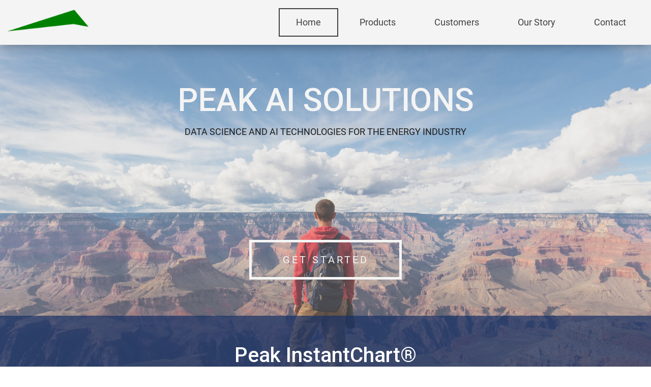

--- FILE ---
content_type: text/html
request_url: http://www.peak-ai.com/
body_size: 738
content:
<!doctype html>
<html>
<head>
  <meta charset="utf-8">
  <title>
  
	Peak AI Solutions, Inc : Measurement Data Service, Chart Integration, Settlements, and More.
  
  </title>
  <base href="/">
  <meta name="keywords" content="Natural Gas Measurement, Natural Gas Chart Integration, TrueMeasure, InstantChart, Digital Gas Chart Integration,Gas Chart Processing">
  <meta name="Description" content="Natural Gas Measurement and chart integration">
  <meta name="viewport" content="width=device-width, initial-scale=1">
  <link rel="icon" type="image/x-icon" href="favicon.ico">
  <link href="https://fonts.googleapis.com/icon?family=Material+Icons" rel="stylesheet">
  <link href="https://fonts.googleapis.com/css?family=Roboto:100,100i,300,300i,400,400i,500,500i,700,700i,900,900i" rel="stylesheet">
  <link href="https://maxcdn.bootstrapcdn.com/bootstrap/3.3.7/css/bootstrap.min.css" rel="stylesheet">
</head>
<body>
  <app-root></app-root>
  <div class="loading">
    <div class="row">
      <div class="col-xs-12 flexcc">
        <div class="spinning"></div>
      </div>
    </div>
  </div>
<script type="text/javascript" src="inline.bundle.js"></script><script type="text/javascript" src="polyfills.bundle.js"></script><script type="text/javascript" src="styles.bundle.js"></script><script type="text/javascript" src="vendor.bundle.js"></script><script type="text/javascript" src="main.bundle.js"></script></body>
</html>


--- FILE ---
content_type: image/svg+xml
request_url: http://www.peak-ai.com/assets/images/menu-black.svg
body_size: 772
content:
<?xml version="1.0" encoding="UTF-8"?>
<svg width="54px" height="46px" viewBox="0 0 54 46" version="1.1" xmlns="http://www.w3.org/2000/svg" xmlns:xlink="http://www.w3.org/1999/xlink">
    <!-- Generator: Sketch 43.1 (39012) - http://www.bohemiancoding.com/sketch -->
    <title>menu</title>
    <desc>Created with Sketch.</desc>
    <defs></defs>
    <g id="Page-1" stroke="none" stroke-width="1" fill="none" fill-rule="evenodd">
        <g id="menu" fill-rule="nonzero" fill="#404040">
            <rect id="Rectangle-path" x="0" y="40" width="54" height="6"></rect>
            <rect id="Rectangle-path" x="0" y="20" width="54" height="6"></rect>
            <rect id="Rectangle-path" x="0" y="0" width="54" height="6"></rect>
        </g>
    </g>
</svg>


--- FILE ---
content_type: application/javascript
request_url: http://www.peak-ai.com/main.bundle.js
body_size: 25967
content:
webpackJsonp(["main"],{

/***/ "../../../../../src lazy recursive":
/***/ (function(module, exports) {

function webpackEmptyAsyncContext(req) {
	return new Promise(function(resolve, reject) { reject(new Error("Cannot find module '" + req + "'.")); });
}
webpackEmptyAsyncContext.keys = function() { return []; };
webpackEmptyAsyncContext.resolve = webpackEmptyAsyncContext;
module.exports = webpackEmptyAsyncContext;
webpackEmptyAsyncContext.id = "../../../../../src lazy recursive";

/***/ }),

/***/ "../../../../../src/app/app.component.css":
/***/ (function(module, exports, __webpack_require__) {

exports = module.exports = __webpack_require__("../../../../css-loader/lib/css-base.js")(false);
// imports


// module
exports.push([module.i, "\r\n", ""]);

// exports


/*** EXPORTS FROM exports-loader ***/
module.exports = module.exports.toString();

/***/ }),

/***/ "../../../../../src/app/app.component.html":
/***/ (function(module, exports) {

module.exports = "<div id=\"layout\">\r\n  <navbar></navbar>\r\n  <router-outlet></router-outlet>\r\n  <footer></footer>\r\n</div>\r\n"

/***/ }),

/***/ "../../../../../src/app/app.component.ts":
/***/ (function(module, __webpack_exports__, __webpack_require__) {

"use strict";
/* harmony export (binding) */ __webpack_require__.d(__webpack_exports__, "a", function() { return AppComponent; });
/* harmony import */ var __WEBPACK_IMPORTED_MODULE_0__angular_core__ = __webpack_require__("../../../core/@angular/core.es5.js");
var __decorate = (this && this.__decorate) || function (decorators, target, key, desc) {
    var c = arguments.length, r = c < 3 ? target : desc === null ? desc = Object.getOwnPropertyDescriptor(target, key) : desc, d;
    if (typeof Reflect === "object" && typeof Reflect.decorate === "function") r = Reflect.decorate(decorators, target, key, desc);
    else for (var i = decorators.length - 1; i >= 0; i--) if (d = decorators[i]) r = (c < 3 ? d(r) : c > 3 ? d(target, key, r) : d(target, key)) || r;
    return c > 3 && r && Object.defineProperty(target, key, r), r;
};

var AppComponent = (function () {
    function AppComponent() {
        this.title = 'app works!';
    }
    return AppComponent;
}());
AppComponent = __decorate([
    Object(__WEBPACK_IMPORTED_MODULE_0__angular_core__["Component"])({
        selector: 'app-root',
        template: __webpack_require__("../../../../../src/app/app.component.html"),
        styles: [__webpack_require__("../../../../../src/app/app.component.css")]
    })
], AppComponent);

//# sourceMappingURL=app.component.js.map

/***/ }),

/***/ "../../../../../src/app/app.module.ts":
/***/ (function(module, __webpack_exports__, __webpack_require__) {

"use strict";
/* harmony export (binding) */ __webpack_require__.d(__webpack_exports__, "a", function() { return AppModule; });
/* harmony import */ var __WEBPACK_IMPORTED_MODULE_0__angular_platform_browser__ = __webpack_require__("../../../platform-browser/@angular/platform-browser.es5.js");
/* harmony import */ var __WEBPACK_IMPORTED_MODULE_1__angular_core__ = __webpack_require__("../../../core/@angular/core.es5.js");
/* harmony import */ var __WEBPACK_IMPORTED_MODULE_2__angular_forms__ = __webpack_require__("../../../forms/@angular/forms.es5.js");
/* harmony import */ var __WEBPACK_IMPORTED_MODULE_3__angular_http__ = __webpack_require__("../../../http/@angular/http.es5.js");
/* harmony import */ var __WEBPACK_IMPORTED_MODULE_4_ngx_bootstrap__ = __webpack_require__("../../../../ngx-bootstrap/index.js");
/* harmony import */ var __WEBPACK_IMPORTED_MODULE_5__angular_router__ = __webpack_require__("../../../router/@angular/router.es5.js");
/* harmony import */ var __WEBPACK_IMPORTED_MODULE_6_angular2_modal__ = __webpack_require__("../../../../angular2-modal/esm/index.js");
/* harmony import */ var __WEBPACK_IMPORTED_MODULE_7_angular2_modal_plugins_bootstrap__ = __webpack_require__("../../../../angular2-modal/plugins/bootstrap/index.js");
/* harmony import */ var __WEBPACK_IMPORTED_MODULE_8_angular2_text_mask__ = __webpack_require__("../../../../angular2-text-mask/dist/angular2TextMask.js");
/* harmony import */ var __WEBPACK_IMPORTED_MODULE_8_angular2_text_mask___default = __webpack_require__.n(__WEBPACK_IMPORTED_MODULE_8_angular2_text_mask__);
/* harmony import */ var __WEBPACK_IMPORTED_MODULE_9_angular2_carousel_ztw_carousel_module__ = __webpack_require__("../../../../angular2-carousel-ztw/carousel.module.ts");
/* harmony import */ var __WEBPACK_IMPORTED_MODULE_10__angular_platform_browser_animations__ = __webpack_require__("../../../platform-browser/@angular/platform-browser/animations.es5.js");
/* harmony import */ var __WEBPACK_IMPORTED_MODULE_11_primeng_primeng__ = __webpack_require__("../../../../primeng/primeng.js");
/* harmony import */ var __WEBPACK_IMPORTED_MODULE_11_primeng_primeng___default = __webpack_require__.n(__WEBPACK_IMPORTED_MODULE_11_primeng_primeng__);
/* harmony import */ var __WEBPACK_IMPORTED_MODULE_12_ng2_bs3_modal_ng2_bs3_modal__ = __webpack_require__("../../../../ng2-bs3-modal/ng2-bs3-modal.js");
/* harmony import */ var __WEBPACK_IMPORTED_MODULE_12_ng2_bs3_modal_ng2_bs3_modal___default = __webpack_require__.n(__WEBPACK_IMPORTED_MODULE_12_ng2_bs3_modal_ng2_bs3_modal__);
/* harmony import */ var __WEBPACK_IMPORTED_MODULE_13_ng2_scroll_to__ = __webpack_require__("../../../../ng2-scroll-to/index.js");
/* harmony import */ var __WEBPACK_IMPORTED_MODULE_13_ng2_scroll_to___default = __webpack_require__.n(__WEBPACK_IMPORTED_MODULE_13_ng2_scroll_to__);
/* harmony import */ var __WEBPACK_IMPORTED_MODULE_14__angular_common__ = __webpack_require__("../../../common/@angular/common.es5.js");
/* harmony import */ var __WEBPACK_IMPORTED_MODULE_15_ngx_bootstrap_collapse__ = __webpack_require__("../../../../ngx-bootstrap/collapse/index.js");
/* harmony import */ var __WEBPACK_IMPORTED_MODULE_16__home_home_component__ = __webpack_require__("../../../../../src/app/home/home.component.ts");
/* harmony import */ var __WEBPACK_IMPORTED_MODULE_17__app_component__ = __webpack_require__("../../../../../src/app/app.component.ts");
/* harmony import */ var __WEBPACK_IMPORTED_MODULE_18__products_products_component__ = __webpack_require__("../../../../../src/app/products/products.component.ts");
/* harmony import */ var __WEBPACK_IMPORTED_MODULE_19__contact_contact_component__ = __webpack_require__("../../../../../src/app/contact/contact.component.ts");
/* harmony import */ var __WEBPACK_IMPORTED_MODULE_20__contact_contact_service__ = __webpack_require__("../../../../../src/app/contact/contact.service.ts");
/* harmony import */ var __WEBPACK_IMPORTED_MODULE_21__navbar_navbar_component__ = __webpack_require__("../../../../../src/app/navbar/navbar.component.ts");
/* harmony import */ var __WEBPACK_IMPORTED_MODULE_22__footer_footer_component__ = __webpack_require__("../../../../../src/app/footer/footer.component.ts");
/* harmony import */ var __WEBPACK_IMPORTED_MODULE_23__news_news_component__ = __webpack_require__("../../../../../src/app/news/news.component.ts");
/* harmony import */ var __WEBPACK_IMPORTED_MODULE_24__team_team_component__ = __webpack_require__("../../../../../src/app/team/team.component.ts");
/* harmony import */ var __WEBPACK_IMPORTED_MODULE_25__ourstory_ourstory_component__ = __webpack_require__("../../../../../src/app/ourstory/ourstory.component.ts");
var __decorate = (this && this.__decorate) || function (decorators, target, key, desc) {
    var c = arguments.length, r = c < 3 ? target : desc === null ? desc = Object.getOwnPropertyDescriptor(target, key) : desc, d;
    if (typeof Reflect === "object" && typeof Reflect.decorate === "function") r = Reflect.decorate(decorators, target, key, desc);
    else for (var i = decorators.length - 1; i >= 0; i--) if (d = decorators[i]) r = (c < 3 ? d(r) : c > 3 ? d(target, key, r) : d(target, key)) || r;
    return c > 3 && r && Object.defineProperty(target, key, r), r;
};


























var appRoutes = [
    { path: '', component: __WEBPACK_IMPORTED_MODULE_16__home_home_component__["a" /* HomeComponent */] },
    { path: 'products', component: __WEBPACK_IMPORTED_MODULE_18__products_products_component__["a" /* ProductsComponent */] },
    //{ path: 'team', component: TeamComponent },
    { path: 'news', component: __WEBPACK_IMPORTED_MODULE_23__news_news_component__["a" /* NewsComponent */] },
    { path: 'ourstory', component: __WEBPACK_IMPORTED_MODULE_25__ourstory_ourstory_component__["a" /* OurstoryComponent */] },
    { path: 'contact', component: __WEBPACK_IMPORTED_MODULE_19__contact_contact_component__["a" /* ContactComponent */] }
    // { path: '**', component: PageNotFoundComponent }
];
var AppModule = (function () {
    function AppModule() {
    }
    return AppModule;
}());
AppModule = __decorate([
    Object(__WEBPACK_IMPORTED_MODULE_1__angular_core__["NgModule"])({
        declarations: [
            __WEBPACK_IMPORTED_MODULE_17__app_component__["a" /* AppComponent */],
            __WEBPACK_IMPORTED_MODULE_16__home_home_component__["a" /* HomeComponent */],
            __WEBPACK_IMPORTED_MODULE_18__products_products_component__["a" /* ProductsComponent */],
            __WEBPACK_IMPORTED_MODULE_19__contact_contact_component__["a" /* ContactComponent */],
            __WEBPACK_IMPORTED_MODULE_21__navbar_navbar_component__["a" /* NavbarComponent */],
            __WEBPACK_IMPORTED_MODULE_22__footer_footer_component__["a" /* FooterComponent */],
            __WEBPACK_IMPORTED_MODULE_23__news_news_component__["a" /* NewsComponent */],
            __WEBPACK_IMPORTED_MODULE_25__ourstory_ourstory_component__["a" /* OurstoryComponent */],
            __WEBPACK_IMPORTED_MODULE_24__team_team_component__["a" /* TeamComponent */]
        ],
        imports: [
            __WEBPACK_IMPORTED_MODULE_5__angular_router__["RouterModule"].forRoot(appRoutes),
            __WEBPACK_IMPORTED_MODULE_0__angular_platform_browser__["BrowserModule"],
            __WEBPACK_IMPORTED_MODULE_2__angular_forms__["FormsModule"],
            __WEBPACK_IMPORTED_MODULE_3__angular_http__["b" /* HttpModule */],
            __WEBPACK_IMPORTED_MODULE_4_ngx_bootstrap__["a" /* AlertModule */].forRoot(),
            __WEBPACK_IMPORTED_MODULE_6_angular2_modal__["e" /* ModalModule */].forRoot(),
            __WEBPACK_IMPORTED_MODULE_7_angular2_modal_plugins_bootstrap__["a" /* BootstrapModalModule */],
            __WEBPACK_IMPORTED_MODULE_8_angular2_text_mask__["TextMaskModule"],
            __WEBPACK_IMPORTED_MODULE_9_angular2_carousel_ztw_carousel_module__["a" /* CarouselModule */],
            __WEBPACK_IMPORTED_MODULE_10__angular_platform_browser_animations__["a" /* BrowserAnimationsModule */],
            __WEBPACK_IMPORTED_MODULE_11_primeng_primeng__["DialogModule"],
            __WEBPACK_IMPORTED_MODULE_15_ngx_bootstrap_collapse__["a" /* CollapseModule */].forRoot(),
            __WEBPACK_IMPORTED_MODULE_12_ng2_bs3_modal_ng2_bs3_modal__["Ng2Bs3ModalModule"],
            __WEBPACK_IMPORTED_MODULE_13_ng2_scroll_to__["ScrollToModule"].forRoot(),
        ],
        providers: [
            __WEBPACK_IMPORTED_MODULE_20__contact_contact_service__["a" /* ContactService */],
            { provide: __WEBPACK_IMPORTED_MODULE_14__angular_common__["LocationStrategy"], useClass: __WEBPACK_IMPORTED_MODULE_14__angular_common__["HashLocationStrategy"] }
        ],
        bootstrap: [__WEBPACK_IMPORTED_MODULE_17__app_component__["a" /* AppComponent */]]
    })
], AppModule);

//# sourceMappingURL=app.module.js.map

/***/ }),

/***/ "../../../../../src/app/contact/contact.component.css":
/***/ (function(module, exports, __webpack_require__) {

exports = module.exports = __webpack_require__("../../../../css-loader/lib/css-base.js")(false);
// imports


// module
exports.push([module.i, "", ""]);

// exports


/*** EXPORTS FROM exports-loader ***/
module.exports = module.exports.toString();

/***/ }),

/***/ "../../../../../src/app/contact/contact.component.html":
/***/ (function(module, exports) {

module.exports = "\r\n<div class=\"jumbotron rigs flexcc\">\r\n  <div class=\"blackscreen\">\r\n\r\n  </div>\r\n  <div class=\"container text-center\">\r\n    <h2>This is an exciting time for Peak AI and energy solutions. <br>Stay in touch.</h2>\r\n  </div>\r\n</div>\r\n<div class=\"container\">\r\n  <div class=\"row\">\r\n    <div class=\"col-xs-12 col-sm-6 col-sm-offset-3 tile\">\r\n      <div class=\"table_like\">\r\n        <div class=\"cell text-center pad0\">\r\n          <h2>Contact us</h2>\r\n          <p class=\"marb20\">Whether you’re interested in a product or want to learn more about employment opportunities within Peak AI,\r\n            please get in touch with us, we’ll be happy to start a conversation.</p>\r\n\t\t\t<h2>{{contact.contact_message}}</h2>\r\n            <div class=\"col-xs-12 marb20 pad0\">\r\n\t\t\t\t<form #form=\"ngForm\" (ngSubmit)=\"subscribe(form)\">\r\n\t\t\t\t<br />\r\n\t\t\t\t<div class=\"col-xs-12\">\r\n\t\t\t\t<input type=\"hidden\" name=\"subscribers_list_hash\" value=\"rfwsp16fnv\" /><br />\r\n\t\t\t\t<div class=\"form-group col-xs-12 col-sm-6\">\r\n\t\t\t\t\t<input type=\"text\" class=\"form-control dark\" [(ngModel)]=\"contact.contact_first_name\" name=\"contact_first_name\" placeholder=\"First name\">\r\n\t\t\t\t</div>\r\n\t\t\t\t<div class=\"form-group col-xs-12 col-sm-6\">\r\n\t\t\t\t\t<input type=\"text\" class=\"form-control dark\" [(ngModel)]=\"contact.contact_last_name\" name=\"contact_last_name\" placeholder=\"Last name\">\r\n\t\t\t\t</div>\r\n\t\t\t\t<div class=\"form-group col-xs-12\">\r\n\t\t\t\t\t<input type=\"text\" class=\"form-control dark\" [(ngModel)]=\"contact.contact_phone_number\" name=\"contact_phone_number\" placeholder=\"Phone number\" [textMask]=\"{mask: mask}\">\r\n\t\t\t\t</div>\r\n\t\t\t\t<div class=\"form-group col-xs-12\">\r\n\t\t\t\t\t<input type=\"text\" class=\"form-control dark\" [(ngModel)]=\"contact.contact_email\" name=\"contact_email\" placeholder=\"E-mail address\"/>\r\n\t\t\t\t</div>\r\n\t\t\t\t<div class=\"form-group col-xs-12\">\r\n\t\t\t\t\t<input type=\"text\" class=\"form-control dark\" [(ngModel)]=\"contact.contact_comments\" name=\"contact_comments\" placeholder=\"Comments\"/>\r\n\t\t\t\t</div>\r\n\t\t\t\t<div class=\"col-xs-12\">\r\n\t\t\t\t\t<input type=\"submit\" value=\"SUBMIT\" class=\"trans-button\" />\r\n\t\t\t\t</div>\r\n\t\t\t\t</div>\r\n              </form>\r\n            </div>\r\n          </div>\r\n        </div>\r\n      </div>\r\n    </div>\r\n</div>\r\n"

/***/ }),

/***/ "../../../../../src/app/contact/contact.component.ts":
/***/ (function(module, __webpack_exports__, __webpack_require__) {

"use strict";
/* harmony export (binding) */ __webpack_require__.d(__webpack_exports__, "a", function() { return ContactComponent; });
/* harmony import */ var __WEBPACK_IMPORTED_MODULE_0__angular_core__ = __webpack_require__("../../../core/@angular/core.es5.js");
/* harmony import */ var __WEBPACK_IMPORTED_MODULE_1__contact_service__ = __webpack_require__("../../../../../src/app/contact/contact.service.ts");
var __decorate = (this && this.__decorate) || function (decorators, target, key, desc) {
    var c = arguments.length, r = c < 3 ? target : desc === null ? desc = Object.getOwnPropertyDescriptor(target, key) : desc, d;
    if (typeof Reflect === "object" && typeof Reflect.decorate === "function") r = Reflect.decorate(decorators, target, key, desc);
    else for (var i = decorators.length - 1; i >= 0; i--) if (d = decorators[i]) r = (c < 3 ? d(r) : c > 3 ? d(target, key, r) : d(target, key)) || r;
    return c > 3 && r && Object.defineProperty(target, key, r), r;
};
var __metadata = (this && this.__metadata) || function (k, v) {
    if (typeof Reflect === "object" && typeof Reflect.metadata === "function") return Reflect.metadata(k, v);
};


var ContactComponent = (function () {
    function ContactComponent(contact) {
        this.contact = contact;
        this.mask = ['(', /[1-9]/, /\d/, /\d/, ')', ' ', /\d/, /\d/, /\d/, '-', /\d/, /\d/, /\d/, /\d/];
        console.log('hola3');
    }
    ContactComponent.prototype.ngOnInit = function () {
        console.log('hola2');
        window.scrollTo(0, 0);
    };
    ContactComponent.prototype.subscribe = function (form) {
        //console.log('subscribe(form)');
        //console.log(form);
        //console.log(form.form);
        this.contact.sendMail(form.value)
            .then(function (response) { return console.log(response); })
            .catch(function (error) { return console.log(error); });
    };
    return ContactComponent;
}());
ContactComponent = __decorate([
    Object(__WEBPACK_IMPORTED_MODULE_0__angular_core__["Component"])({
        selector: 'app-contact',
        template: __webpack_require__("../../../../../src/app/contact/contact.component.html"),
        styles: [__webpack_require__("../../../../../src/app/contact/contact.component.css")]
    }),
    __metadata("design:paramtypes", [typeof (_a = typeof __WEBPACK_IMPORTED_MODULE_1__contact_service__["a" /* ContactService */] !== "undefined" && __WEBPACK_IMPORTED_MODULE_1__contact_service__["a" /* ContactService */]) === "function" && _a || Object])
], ContactComponent);

var _a;
//# sourceMappingURL=contact.component.js.map

/***/ }),

/***/ "../../../../../src/app/contact/contact.service.ts":
/***/ (function(module, __webpack_exports__, __webpack_require__) {

"use strict";
/* harmony export (binding) */ __webpack_require__.d(__webpack_exports__, "a", function() { return ContactService; });
/* harmony import */ var __WEBPACK_IMPORTED_MODULE_0__angular_core__ = __webpack_require__("../../../core/@angular/core.es5.js");
/* harmony import */ var __WEBPACK_IMPORTED_MODULE_1__angular_http__ = __webpack_require__("../../../http/@angular/http.es5.js");
/* harmony import */ var __WEBPACK_IMPORTED_MODULE_2_rxjs_add_operator_toPromise__ = __webpack_require__("../../../../rxjs/add/operator/toPromise.js");
/* harmony import */ var __WEBPACK_IMPORTED_MODULE_2_rxjs_add_operator_toPromise___default = __webpack_require__.n(__WEBPACK_IMPORTED_MODULE_2_rxjs_add_operator_toPromise__);
var __decorate = (this && this.__decorate) || function (decorators, target, key, desc) {
    var c = arguments.length, r = c < 3 ? target : desc === null ? desc = Object.getOwnPropertyDescriptor(target, key) : desc, d;
    if (typeof Reflect === "object" && typeof Reflect.decorate === "function") r = Reflect.decorate(decorators, target, key, desc);
    else for (var i = decorators.length - 1; i >= 0; i--) if (d = decorators[i]) r = (c < 3 ? d(r) : c > 3 ? d(target, key, r) : d(target, key)) || r;
    return c > 3 && r && Object.defineProperty(target, key, r), r;
};
var __metadata = (this && this.__metadata) || function (k, v) {
    if (typeof Reflect === "object" && typeof Reflect.metadata === "function") return Reflect.metadata(k, v);
};



var ContactService = (function () {
    function ContactService(http) {
        this.http = http;
        this.contact_message = '';
        console.log('ContactService.constructor');
    }
    ContactService.prototype.sendMail = function (params) {
        var url = '/email/Email.aspx';
        if (this.isEmpty()) {
            this.contact_message = 'Please fill in the blanks.';
            return;
        }
        else if (this.hasNoName()) {
            this.contact_message = 'Hello, please let us know your name.';
            return;
        }
        else if (this.isMissingEmailAndPhone()) {
            this.contact_message = 'Hi ' + this.contact_first_name + ', please fill in the phone number and/or email address.';
            return;
        }
        else {
            window.setTimeout('alert("Thank you for your submitting");window.close();', 1);
            console.log('ContactService.sendMail');
            this.contact_message = 'Hi ' + this.contact_first_name + ', your request is sent.';
        }
        return this.http
            .post(url, params)
            .toPromise()
            .then(function (res) {
            console.log(res);
            return 'OK';
        })
            .catch(function (error) {
            console.log(error);
            return 'ERROR';
        });
    };
    ContactService.prototype.clearForm = function () {
        this.contact_first_name = null;
        this.contact_last_name = null;
        this.contact_phone_number = null;
        this.contact_email = null;
        this.contact_comments = null;
    };
    ContactService.prototype.isEmpty = function () {
        return this.hasNoName() && this.isMissingEmailAndPhone();
    };
    ContactService.prototype.hasNoName = function () {
        return this.isNullOrEmpty(this.contact_first_name) && this.isNullOrEmpty(this.contact_last_name);
    };
    ContactService.prototype.isMissingEmailAndPhone = function () {
        return this.isNullOrEmpty(this.contact_phone_number) && this.isNullOrEmpty(this.contact_email);
    };
    ContactService.prototype.isNullOrEmpty = function (str) {
        return str == null || str == '';
    };
    return ContactService;
}());
ContactService = __decorate([
    Object(__WEBPACK_IMPORTED_MODULE_0__angular_core__["Injectable"])(),
    __metadata("design:paramtypes", [typeof (_a = typeof __WEBPACK_IMPORTED_MODULE_1__angular_http__["a" /* Http */] !== "undefined" && __WEBPACK_IMPORTED_MODULE_1__angular_http__["a" /* Http */]) === "function" && _a || Object])
], ContactService);

var _a;
//# sourceMappingURL=contact.service.js.map

/***/ }),

/***/ "../../../../../src/app/footer/footer.component.css":
/***/ (function(module, exports, __webpack_require__) {

exports = module.exports = __webpack_require__("../../../../css-loader/lib/css-base.js")(false);
// imports


// module
exports.push([module.i, "", ""]);

// exports


/*** EXPORTS FROM exports-loader ***/
module.exports = module.exports.toString();

/***/ }),

/***/ "../../../../../src/app/footer/footer.component.html":
/***/ (function(module, exports) {

module.exports = "<div class=\"container\">\r\n  <div class=\"row footer tile\">\r\n    <div class=\"table_like\">\r\n      <div class=\"cell text-center\">\r\n        <p>Peak AI Solutions <br>\r\n          PO Box 420610 <br>\r\n          Houston, TX 77242 US <br>\r\n\t\t  (832) 581-3910</p>\r\n      </div>\r\n    </div>\r\n  </div>\r\n</div>\r\n"

/***/ }),

/***/ "../../../../../src/app/footer/footer.component.ts":
/***/ (function(module, __webpack_exports__, __webpack_require__) {

"use strict";
/* harmony export (binding) */ __webpack_require__.d(__webpack_exports__, "a", function() { return FooterComponent; });
/* harmony import */ var __WEBPACK_IMPORTED_MODULE_0__angular_core__ = __webpack_require__("../../../core/@angular/core.es5.js");
var __decorate = (this && this.__decorate) || function (decorators, target, key, desc) {
    var c = arguments.length, r = c < 3 ? target : desc === null ? desc = Object.getOwnPropertyDescriptor(target, key) : desc, d;
    if (typeof Reflect === "object" && typeof Reflect.decorate === "function") r = Reflect.decorate(decorators, target, key, desc);
    else for (var i = decorators.length - 1; i >= 0; i--) if (d = decorators[i]) r = (c < 3 ? d(r) : c > 3 ? d(target, key, r) : d(target, key)) || r;
    return c > 3 && r && Object.defineProperty(target, key, r), r;
};
var __metadata = (this && this.__metadata) || function (k, v) {
    if (typeof Reflect === "object" && typeof Reflect.metadata === "function") return Reflect.metadata(k, v);
};

var FooterComponent = (function () {
    function FooterComponent() {
    }
    FooterComponent.prototype.ngOnInit = function () {
    };
    return FooterComponent;
}());
FooterComponent = __decorate([
    Object(__WEBPACK_IMPORTED_MODULE_0__angular_core__["Component"])({
        selector: 'footer',
        template: __webpack_require__("../../../../../src/app/footer/footer.component.html"),
        styles: [__webpack_require__("../../../../../src/app/footer/footer.component.css")]
    }),
    __metadata("design:paramtypes", [])
], FooterComponent);

//# sourceMappingURL=footer.component.js.map

/***/ }),

/***/ "../../../../../src/app/home/home.component.css":
/***/ (function(module, exports, __webpack_require__) {

exports = module.exports = __webpack_require__("../../../../css-loader/lib/css-base.js")(false);
// imports


// module
exports.push([module.i, ".example-fill-remaining-space {\r\n  // This fills the remaining space, by using flexbox.\r\n  // Every toolbar row uses a flexbox row layout.\r\n  flex: 1 1 auto;\r\n  width: 100%;\r\n}\r\n\r\n.navbar {\r\n  background: transparent;\r\n}\r\n\r\n.nav-option {\r\n  padding: 0 2rem;\r\n  height: 100%;\r\n  border: none;\r\n  background: none;\r\n}\r\n\r\n.nav-option:hover {\r\n  background: rgba(0,0,0,0.3);\r\n}\r\n\r\n\r\n.landscape {\r\n  position: relative;\r\n}\r\n\r\n.landscape img{\r\n  width: 100%;\r\n  opacity: 0.6;\r\n}\r\n\r\n@media screen and (min-width: 568px) {\r\n    .learn-more {\r\n          min-width: 300px;\r\n    }\r\n}\r\n\r\n.learn-more {\r\n  display: inline-block;\r\n  padding: 20px;\r\n  font-size: 2rem;\r\n  letter-spacing: 4px;\r\n  background-color: transparent;\r\n  border: 5px solid #f4f4f4;\r\n  white-space: nowrap;\r\n  color: #f4f4f4;\r\n  transition: all 200ms;\r\n}\r\n\r\n.learn-more:hover {\r\n  background-color: #f4f4f4;\r\n  color: #404040;\r\n  text-decoration: none;\r\n}\r\n\r\n.product-section {\r\n  background-color: #123563;\r\n}\r\n\r\n.product-list md-grid-tile {\r\n  color: #f4f4f4;\r\n}\r\n\r\n.item p {\r\n  font-size: 1.8rem;\r\n}\r\n\r\n.item .title h2 {\r\n  font-size: 2.5rem;\r\n}\r\n\r\n\r\n/*BOOTSTRAP*/\r\n\r\n\r\n\r\n.feature-tile {\r\n  min-height: 230px;\r\n  color: #f4f4f4;\r\n  padding: 20px;\r\n}\r\n\r\n.experts-row {\r\n  color: #4a4a4a;\r\n  padding: 40px;\r\n}\r\n\r\n\r\n.pv30 {\r\n  padding: 30px 0;\r\n}\r\n\r\n.pt30 {\r\n  padding-top: 20px;\r\n}\r\n\r\n.mt10 {\r\n  margin-top: 10px;\r\n}\r\n\r\n.mt15 {\r\n  margin-top: 15px;\r\n}\r\n\r\n.mt20 {\r\n  margin-top: 20px;\r\n}\r\n\r\n.mt30 {\r\n  margin-top: 30px\r\n}\r\n\r\n\r\n.btn-link.light {\r\n  color: #f4f4f4;\r\n}\r\n\r\n.myanchor {\r\ndisplay: block;\r\n    position: relative;\r\n    top: -88px;\r\n    visibility: hidden;\r\n}\r\n\r\n.client-row {\r\n  display: -webkit-box;\r\n  display: -ms-flexbox;\r\n  display: flex;\r\n  -ms-flex-wrap: wrap;\r\n      flex-wrap: wrap;\r\n  padding: 0 4px;\r\n}\r\n\r\n/* Create four equal columns that sits next to each other */\r\n.client-column {\r\n  -webkit-box-flex: 25%;\r\n      -ms-flex: 25%;\r\n          flex: 25%;\r\n  max-width: 25%;\r\n  padding: 0 4px;\r\n}\r\n\r\n.client-column img {\r\n  margin-top: 8px;\r\n  vertical-align: middle;\r\n}\r\n\r\n/* Responsive layout - makes a two column-layout instead of four columns */\r\n@media screen and (max-width: 800px) {\r\n  .client-column {\r\n    -webkit-box-flex: 50%;\r\n        -ms-flex: 50%;\r\n            flex: 50%;\r\n    max-width: 50%;\r\n  }\r\n}\r\n\r\n/* Responsive layout - makes the two columns stack on top of each other instead of next to each other */\r\n@media screen and (max-width: 600px) {\r\n  .client-column {\r\n    -webkit-box-flex: 100%;\r\n        -ms-flex: 100%;\r\n            flex: 100%;\r\n    max-width: 100%;\r\n  }\r\n}\r\n", ""]);

// exports


/*** EXPORTS FROM exports-loader ***/
module.exports = module.exports.toString();

/***/ }),

/***/ "../../../../../src/app/home/home.component.html":
/***/ (function(module, exports) {

module.exports = "\r\n<div class=\"home-jumbo\">\r\n  <div class=\"jumbotron flexcc home\">\r\n    <div class=\"container text-center\">\r\n      <h1>PEAK AI SOLUTIONS</h1>\r\n      <p class=\"mt15 white\">DATA SCIENCE AND AI TECHNOLOGIES FOR THE ENERGY INDUSTRY</p>\r\n      <button type=\"button\" name=\"button\" class=\"learn-more\" scrollTo scrollTargetSelector=\"#get-started\">GET STARTED</button>\r\n    </div>\r\n  </div>\r\n  <div class=\"blue\">\r\n    <div class=\"myanchor\" id=\"get-started\"></div>\r\n    <div class=\"row container padv35\">\r\n      <div class=\"col-xs-12 col-md-6 col-md-offset-3\">\r\n        <ztw-carousel style='width: 100%; height: 240px;' interval=\"8000\">\r\n          <ztw-carousel-item class=\"text-center\">\r\n            <div class=\"table_like\">\r\n              <div class=\"cell item\">\r\n                <div class=\"title\"><h2>Peak InstantChart®</h2></div>\r\n                <p>  uses proprietary computer vision and image recognition algorithms to automatically capture and digitize chart readings, then computer volumes, in minutes.</p>\r\n              </div>\r\n            </div>\r\n          </ztw-carousel-item>\r\n          <ztw-carousel-item class=\"text-center\">\r\n            <div class=\"table_like\">\r\n              <div class=\"cell item\">\r\n                <div class=\"title\"><h2>Peak TrueMeasure®</h2></div>\r\n                <p>employs proprietary aglorithm and machine learning technologies to automate volume editing.</p>\r\n\r\n              </div>\r\n            </div>\r\n          </ztw-carousel-item>\r\n          <ztw-carousel-item class=\"text-center\">\r\n            <div class=\"table_like\">\r\n              <div class=\"cell item\">\r\n                <div class=\"title\"><h2>Peak Settlements®</h2></div>\r\n                <p>visualizes the allocation process, providing schematics that show the connectivity between wellhead meters, check meters, gas lift meters, and central delivery points.</p>\r\n              </div>\r\n            </div>\r\n          </ztw-carousel-item>\r\n        </ztw-carousel>\r\n        <div class=\"text-center\">\r\n          <a  class=\"go-to\" [routerLink]=\"['/products']\">\r\n            VIEW PRODUCTS\r\n          </a>\r\n        </div>\r\n      </div>\r\n</div>\r\n</div>\r\n</div>\r\n\r\n  <div class=\"row features our-commitment\">\r\n    <div class=\"container\">\r\n      <div class=\"col-xs-12 feature tile\">\r\n        <div class=\"table_like\">\r\n          <div class=\"cell text-right\">\r\n            <h2 class=\"mart40\">Speed</h2>\r\n            <h2>Accuracy</h2>\r\n            <h2>Mobility</h2>\r\n            <h2>Machine Learning</h2>\r\n          </div>\r\n        </div>\r\n      </div>\r\n      <!-- <div class=\"col-xs-12 feature tile\">\r\n        <div class=\"table_like\">\r\n          <div class=\"cell text-right\">\r\n          </div>\r\n        </div>\r\n      </div>\r\n      <div class=\"col-xs-12 feature tile\">\r\n        <div class=\"table_like\">\r\n          <div class=\"cell text-right\">\r\n          </div>\r\n        </div>\r\n      </div>\r\n      <div class=\"col-xs-12 feature tile\">\r\n        <div class=\"table_like\">\r\n          <div class=\"cell text-right\">\r\n          </div>\r\n        </div>\r\n      </div> -->\r\n    </div>\r\n    <div class=\"row blue\">\r\n      <div class=\"container\">\r\n        <div class=\"col-xs-12 tile commitment\">\r\n          <div class=\"table_like\">\r\n            <div class=\"cell text-center\">\r\n              <h1>Our Commitment to You</h1>\r\n              <p><b>provide</b> a platform for your company to gain competitive advantage using data management tools designed for the intelligence age; where AI, predictive analytics, and big data are brought into play; increasing your business process efficiency leading to better asset management strategies.</p>\r\n              <p><b>focus</b> on the energy industry, our mission is to be the information generator and reporting leader for industry disciplines that include measurement, accounting, marketing, and risk management.</p>\r\n              <p>We <b>promise</b> to provide our customers with excellence in service and product value. We treat our customers with respect.</p>\r\n            </div>\r\n          </div>\r\n        </div>\r\n      </div>\r\n    </div>\r\n  </div>\r\n  <div class=\"row marb30 padv35\">\r\n    <div class=\"container\">\r\n      <div class=\"col-xs-12 text-center\">\r\n        <h2>We're trusted in the industry</h2>\r\n        <p>Here's a look at some of our clients</p>\r\n      </div>\r\n      <div class=\"col-xs-12 text-center\">\r\n        <div class=\"client_row\"> \r\n          <div class=\"client_column\">\r\n            <img src=\"../../assets/images/client_logos/bw/ageron_energy.png\" width=\"200\">\r\n\t\t\t<img src=\"../../assets/images/client_logos/bw/BandCiconLogo1.png\" width=\"200\">\r\n\t\t\t<img src=\"../../assets/images/client_logos/bw/BlueSky.png\" width=\"200\">\r\n\t\t\t<img src=\"../../assets/images/client_logos/bw/BTG.png\" width=\"200\">\r\n\t\t\t<img src=\"../../assets/images/client_logos/bw/Bureau_Veritas-Logo.wine_bw.png\" width=\"200\">\r\n            <img src=\"../../assets/images/client_logos/bw/cokinos.png\" width=\"200\">\r\n\t\t\t<img src=\"../../assets/images/client_logos/bw/Consumers.png\" width=\"200\">\r\n\t\t\t<img src=\"../../assets/images/client_logos/bw/ContangoLogo.png\" width=\"200\">\r\n\t\t\t<img src=\"../../assets/images/client_logos/bw/FreeArc.png\" width=\"200\">\r\n\t\t\t<img src=\"../../assets/images/client_logos/bw/GMS Logo_bw.jpg\" width=\"200\">\r\n\t\t\t<img src=\"../../assets/images/client_logos/bw/Graphic Controls.JPG\" width=\"200\">\r\n\t\t\t<img src=\"../../assets/images/client_logos/bw/North40.png\" width=\"200\">\r\n            <img src=\"../../assets/images/client_logos/bw/JGE_logo_BW.png\" width=\"200\">\r\n\t\t\t<img src=\"../../assets/images/client_logos/bw/OIAuburn.png\" width=\"200\">\r\n\t\t\t<img src=\"../../assets/images/client_logos/bw/PMT_BW.png\" width=\"200\">\r\n\t\t\t<img src=\"../../assets/images/client_logos/bw/razor-energy-logo_BW.jpg\" width=\"200\">\r\n\t\t\t<img src=\"../../assets/images/client_logos/bw/Shoots_BW.png\" width=\"200\">\r\n            <img src=\"../../assets/images/client_logos/bw/SPL_BW.png\" width=\"200\">\r\n\t\t\t<img src=\"../../assets/images/client_logos/bw/TaprockLogoBW.png\" width=\"200\">\r\n\t\t\t<img src=\"../../assets/images/client_logos/bw/TrilandLogoBW.png\" width=\"200\">\r\n\t\t\t<img src=\"../../assets/images/client_logos/bw/ValkyrieLogo.png\" width=\"200\">\r\n\t\t\t<img src=\"../../assets/images/client_logos/bw/Vermilion_Energy_BW.jpg\" width=\"200\">\r\n\t\t\t<img src=\"../../assets/images/client_logos/bw/WoodlandLogoBW.png\" width=\"200\">\r\n\t\t\t<img src=\"../../assets/images/client_logos/bw/ZargonLogo_BW.jpg\" width=\"200\">\r\n          </div>\r\n\t\t</div>\r\n      </div>\r\n    </div>\r\n  </div>\r\n  <div class=\"row darkgrayback\">\r\n    <div class=\"col-xs-12 col-sm-6 col-sm-offset-3 footer tile marb20\">\r\n      <div class=\"table_like\">\r\n        <div class=\"cell text-center\">\r\n          <h2 class=\"marb20\">Stay in touch</h2>\r\n          <button type=\"button\" name=\"button\" class=\"dark-button mar0 \" routerLink=\"/contact\">Contact us</button>\r\n        </div>\r\n      </div>\r\n    </div>\r\n  </div>\r\n"

/***/ }),

/***/ "../../../../../src/app/home/home.component.ts":
/***/ (function(module, __webpack_exports__, __webpack_require__) {

"use strict";
/* harmony export (binding) */ __webpack_require__.d(__webpack_exports__, "a", function() { return HomeComponent; });
/* harmony import */ var __WEBPACK_IMPORTED_MODULE_0__angular_core__ = __webpack_require__("../../../core/@angular/core.es5.js");
var __decorate = (this && this.__decorate) || function (decorators, target, key, desc) {
    var c = arguments.length, r = c < 3 ? target : desc === null ? desc = Object.getOwnPropertyDescriptor(target, key) : desc, d;
    if (typeof Reflect === "object" && typeof Reflect.decorate === "function") r = Reflect.decorate(decorators, target, key, desc);
    else for (var i = decorators.length - 1; i >= 0; i--) if (d = decorators[i]) r = (c < 3 ? d(r) : c > 3 ? d(target, key, r) : d(target, key)) || r;
    return c > 3 && r && Object.defineProperty(target, key, r), r;
};
var __metadata = (this && this.__metadata) || function (k, v) {
    if (typeof Reflect === "object" && typeof Reflect.metadata === "function") return Reflect.metadata(k, v);
};

var HomeComponent = (function () {
    function HomeComponent() {
        this.mask = ['(', /[1-9]/, /\d/, /\d/, ')', ' ', /\d/, /\d/, /\d/, '-', /\d/, /\d/, /\d/, /\d/];
    }
    HomeComponent.prototype.ngOnInit = function () {
        window.scrollTo(0, 0);
    };
    return HomeComponent;
}());
HomeComponent = __decorate([
    Object(__WEBPACK_IMPORTED_MODULE_0__angular_core__["Component"])({
        selector: 'app-home',
        template: __webpack_require__("../../../../../src/app/home/home.component.html"),
        styles: [__webpack_require__("../../../../../src/app/home/home.component.css")]
    }),
    __metadata("design:paramtypes", [])
], HomeComponent);

//# sourceMappingURL=home.component.js.map

/***/ }),

/***/ "../../../../../src/app/navbar/navbar.component.css":
/***/ (function(module, exports, __webpack_require__) {

exports = module.exports = __webpack_require__("../../../../css-loader/lib/css-base.js")(false);
// imports


// module
exports.push([module.i, ".submenu {\r\n\tdisplay: -webkit-box;\r\n\tdisplay: -ms-flexbox;\r\n\tdisplay: flex;\r\n  -webkit-box-orient: vertical;\r\n  -webkit-box-direction: normal;\r\n      -ms-flex-direction: column;\r\n          flex-direction: column;\r\n  -webkit-box-pack: start;\r\n      -ms-flex-pack: start;\r\n          justify-content: flex-start;\r\n  -webkit-box-align: end;\r\n      -ms-flex-align: end;\r\n          align-items: flex-end;\r\n\tposition: absolute;\r\n\tbackground: #636363;\r\n\tmargin-top: 56px;\r\n\tmargin-right: 0px !important;\r\n\twidth: 400px;\r\n\tright: 0;\r\n\tmax-height: 0;\r\n\ttransition: all 200ms;\r\n\toverflow: hidden;\r\n\tpadding: 0;\r\n\tz-index: 9;\r\n}\r\n.submenu-overlay {\r\n  position: fixed;\r\n  background: rgba(0,0,0,0.2);\r\n  z-index: 8;\r\n  left: 0;\r\n  right: 0;\r\n  top: 0;\r\n  bottom: 0;\r\n}\r\n.submenu .header {\r\n  font-size: 2.5rem;\r\n  font-weight: 300;\r\n  letter-spacing:\r\n}\r\n\r\n.submenu .forgot {\r\n  font-size: 1.5rem;\r\n  color: white;\r\n  text-decoration: underline;\r\n  font-weight: 300;\r\n}\r\n\r\n.submenu * {\r\n  visibility: hidden;\r\n  transition: all 200ms;\r\n  -webkit-transform: translateY(-30px);\r\n          transform: translateY(-30px);\r\n}\r\n.submenu.show * {\r\n  visibility: visible;\r\n  -webkit-transform: translateY(0);\r\n          transform: translateY(0);\r\n}\r\n.submenu.show {\r\n  max-height: 800px;\r\n  padding: 24px;\r\n  box-shadow: 0px 3px 14px 3px rgba(0, 0, 0, 0.26);\r\n}\r\n.submenu.show > div {\r\n  margin-bottom: 16px;\r\n}\r\n.submenu p {\r\n  color: #f4f4f4;\r\n}\r\n.submenu input {\r\n  width: 100%;\r\n}\r\n.submenu ul {\r\n  list-style: none;\r\n  padding: 0;\r\n  margin: 0;\r\n}\r\n.submenu ul li .submenu-button {\r\n  width: 100%;\r\n  color: rgba(255,255,255,0.6);\r\n}\r\n.submenu ul li.center {\r\n  box-shadow: 1px 0 white, -1px 0 white;\r\n}\r\n.submenu ul li:hover {\r\n  color: white;\r\n}\r\n\r\n.dirty {\r\n  background: #636363 !important;\r\n  color: #f4f4f4 !important;\r\n  z-index: 10;\r\n}\r\n\r\n.navbar-right {\r\n\tmargin: 16px 0;\r\n}\r\n\r\n\r\n.nav-button {\r\n    margin-left: 8px;\r\n\t\tpadding: 0;\r\n\t}\r\n.nav-button:hover {\r\n\tbackground: transparent;\r\n\t}\r\n.nav-button a {\r\n\tpadding: 16px 32px;\r\n\tborder: 2px solid transparent;\r\n\tbackground: transparent;\r\n\tcolor: #404040;\r\n}\r\n\r\n.nav-button a.active, .nav-button a:hover {\r\n\tborder: 2px solid #404040;\r\n\tbackground: transparent;\r\n}\r\n\r\n.navbar {\r\n  box-shadow: -1px 3px 20px rgba(0,0,0,0.3);\r\n\ttransition: all 300ms ease;\r\n}\r\n/*.navbar.transparent {\r\n\tbox-shadow: none;\r\n\tbackground: transparent;\r\n}\r\n\r\n.navbar.transparent .mobnav-toggle {\r\n\tborder: 2px solid white;\r\n}\r\n.navbar.transparent .nav-button a {\r\n\t\tpadding: 16px 32px;\r\n\t\tborder: 2px solid transparent;\r\n\t\tbackground: transparent;\r\n\t\tcolor: #f2f2f2;\r\n}\r\n.navbar.transparent .nav-button a.active, .navbar.transparent .nav-button a:hover {\r\n\t\tborder: 2px solid #f2f2f2;\r\n\t\tbackground: transparent;\r\n}*/\r\n\r\n.mobnav {\r\n\tlist-style: none;\r\n\tmargin: 0;\r\n\tpadding: 0;\r\n}\r\n\r\n.mobnav-button {\r\n\tdisplay: -webkit-box;\r\n\tdisplay: -ms-flexbox;\r\n\tdisplay: flex;\r\n-webkit-box-pack: start;\r\n    -ms-flex-pack: start;\r\n        justify-content: flex-start;\r\n-webkit-box-align: center;\r\n    -ms-flex-align: center;\r\n        align-items: center;\r\npadding: 8px 16px;\r\nbackground: #f4f4f4;\r\nheight: 48px;\r\nfont-size: 1.8rem;\r\nfont-weight: 300;\r\ncolor: #404040;\r\n}\r\n\r\n.mobnav-button a {\r\n\tcolor: #404040;\r\n}\r\n\r\n.mobnav-toggle {\r\n\tfloat: right;\r\nbackground: none;\r\nheight: 48px;\r\nwidth: 48px;\r\nborder: 2px solid #404040;\r\nmargin: 16px;\r\n}\r\n.mobnav-toggle img {\r\n\theight: 18px;\r\n}\r\n", ""]);

// exports


/*** EXPORTS FROM exports-loader ***/
module.exports = module.exports.toString();

/***/ }),

/***/ "../../../../../src/app/navbar/navbar.component.html":
/***/ (function(module, exports) {

module.exports = "<nav class=\"navbar navbar-fixed-top navbar-static-top\" [ngClass]=\"{'transparent': isTop}\">\r\n  <div class=\"container-fluid\">\r\n    <!-- Brand and toggle get grouped for better mobile display -->\r\n    <div class=\"navbar-header\">\r\n      <a class=\"navbar-brand\" [routerLink]=\"['']\">\r\n        <img src=\"../assets/images/peak-ai-logo.png\" alt=\"\" style=\"height: 50px;\">\r\n      </a>\r\n      <button type=\"button\"(click)=\"isCollapsed = !isCollapsed\" name=\"button\" class=\"visible-xs mobnav-toggle\">\r\n        <img src=\"../../assets/images/menu-black.svg\" alt=\"\">\r\n      </button>\r\n    </div>\r\n\r\n    <!-- Collect the nav links, forms, and other content for toggling -->\r\n    <div class=\"collapse navbar-collapse\" id=\"bs-example-navbar-collapse-1\">\r\n      <ul class=\"nav navbar-nav navbar-right\">\r\n        <li class=\"nav-button\">\r\n          <a  [routerLinkActive]=\"['active']\" [routerLink]=\"['']\" [routerLinkActiveOptions]=\"{exact: true}\">Home</a>\r\n        </li>\r\n        <li class=\"nav-button\">\r\n          <a [routerLinkActive]=\"['active']\" [routerLink]=\"['/products']\">Products</a>\r\n        </li>\r\n        <!--li class=\"nav-button\">\r\n          <a  [routerLinkActive]=\"['active']\" [routerLink]=\"['/team']\">Team</a>\r\n        </li-->\r\n        <li class=\"nav-button\">\r\n          <a  [routerLinkActive]=\"['active']\" [routerLink]=\"['/news']\">Customers</a>\r\n        </li>\r\n\t\t<li class=\"nav-button\">\r\n          <a  [routerLinkActive]=\"['active']\" [routerLink]=\"['/ourstory']\">Our Story</a>\r\n        </li>\r\n        <li class=\"nav-button\">\r\n          <a  [routerLinkActive]=\"['active']\" [routerLink]=\"['/contact']\">Contact</a>\r\n        </li>\r\n        <!-- <li class=\"nav-button\"> -->\r\n          <!-- <a  [ngClass]=\"{'dirty': showSubmenu}\" (click)=\"showSubmenu = !showSubmenu\">Manage</a> -->\r\n        <!-- </li> -->\r\n        <!-- <div class=\"submenu show\"> -->\r\n        <div class=\"submenu-overlay\" *ngIf=\"showSubmenu\" (click)=\"showSubmenu = false\"></div>\r\n        <div class=\"submenu show\" [ngClass]=\"{'show': showSubmenu}\">\r\n              <p class=\"text-center header\">Account login</p>\r\n              <div class=\"form-group col-xs-12\">\r\n                <input type=\"text\" class=\"form-control dark\"  name=\"email\" placeholder=\"E-mail\">\r\n              </div>\r\n              <div class=\"form-group col-xs-12\">\r\n                <input  type=\"text\" class=\"form-control dark\"  name=\"password\" placeholder=\"Password\">\r\n              </div>\r\n              <div class=\" col-xs-12\">\r\n                <p class=\"text-right\"><a href=\"\" class=\"forgot\">Forgot password?</a></p>\r\n              </div>\r\n              <div class=\" col-xs-12\">\r\n                <input type=\"submit\" value=\"LOGIN\" class=\"dark-button mar0\" />\r\n              </div>\r\n        </div>\r\n\r\n      </ul>\r\n    </div><!-- /.navbar-collapse -->\r\n  </div><!-- /.container-fluid -->\r\n  <div (collapsed)=\"collapsed($event)\"\r\n  (expanded)=\"expanded($event)\"\r\n  [collapse]=\"isCollapsed\"\r\n  class=\"card card-block card-header\" >\r\n    <ul class=\"mobnav\">\r\n\r\n      <li class=\"mobnav-button\">\r\n        <a  [routerLinkActive]=\"['active']\" (click)=\"isCollapsed = true\"[routerLink]=\"['']\" [routerLinkActiveOptions]=\"{exact: true}\">Home</a>\r\n      </li>\r\n      <li class=\"mobnav-button\">\r\n        <a [routerLinkActive]=\"['active']\" (click)=\"isCollapsed = true\"[routerLink]=\"['/products']\">Products</a>\r\n      </li>\r\n      <!--li class=\"mobnav-button\">\r\n        <a  [routerLinkActive]=\"['active']\" (click)=\"isCollapsed = true\"[routerLink]=\"['/team']\">Team</a>\r\n      </li-->\r\n      <li class=\"mobnav-button\">\r\n        <a  [routerLinkActive]=\"['active']\" (click)=\"isCollapsed = true\"[routerLink]=\"['/news']\">Customers</a>\r\n      </li>\r\n      <li class=\"mobnav-button\">\r\n        <a  [routerLinkActive]=\"['active']\" (click)=\"isCollapsed = true\"[routerLink]=\"['/ourstory']\">Our Story</a>\r\n      </li>\t  \r\n      <li class=\"mobnav-button\">\r\n        <a  [routerLinkActive]=\"['active']\" (click)=\"isCollapsed = true\"[routerLink]=\"['/contact']\">Contact</a>\r\n      </li>\r\n    </ul>\r\n</div>\r\n</nav>\r\n"

/***/ }),

/***/ "../../../../../src/app/navbar/navbar.component.ts":
/***/ (function(module, __webpack_exports__, __webpack_require__) {

"use strict";
/* harmony export (binding) */ __webpack_require__.d(__webpack_exports__, "a", function() { return NavbarComponent; });
/* harmony import */ var __WEBPACK_IMPORTED_MODULE_0__angular_core__ = __webpack_require__("../../../core/@angular/core.es5.js");
/* harmony import */ var __WEBPACK_IMPORTED_MODULE_1__angular_router__ = __webpack_require__("../../../router/@angular/router.es5.js");
var __decorate = (this && this.__decorate) || function (decorators, target, key, desc) {
    var c = arguments.length, r = c < 3 ? target : desc === null ? desc = Object.getOwnPropertyDescriptor(target, key) : desc, d;
    if (typeof Reflect === "object" && typeof Reflect.decorate === "function") r = Reflect.decorate(decorators, target, key, desc);
    else for (var i = decorators.length - 1; i >= 0; i--) if (d = decorators[i]) r = (c < 3 ? d(r) : c > 3 ? d(target, key, r) : d(target, key)) || r;
    return c > 3 && r && Object.defineProperty(target, key, r), r;
};
var __metadata = (this && this.__metadata) || function (k, v) {
    if (typeof Reflect === "object" && typeof Reflect.metadata === "function") return Reflect.metadata(k, v);
};


var NavbarComponent = (function () {
    function NavbarComponent(router) {
        this.router = router;
        this.showSubmenu = false;
        this.isTop = true;
        this.isCollapsed = true;
    }
    NavbarComponent.prototype.collapsed = function (event) {
        console.log(event);
    };
    NavbarComponent.prototype.expanded = function (event) {
        console.log(event);
    };
    NavbarComponent.prototype.onScroll = function () {
        if (window.scrollY <= 0) {
            this.isTop = true;
        }
        else {
            this.isTop = false;
        }
    };
    NavbarComponent.prototype.ngOnInit = function () {
    };
    return NavbarComponent;
}());
__decorate([
    Object(__WEBPACK_IMPORTED_MODULE_0__angular_core__["HostListener"])('window:scroll'),
    __metadata("design:type", Function),
    __metadata("design:paramtypes", []),
    __metadata("design:returntype", void 0)
], NavbarComponent.prototype, "onScroll", null);
NavbarComponent = __decorate([
    Object(__WEBPACK_IMPORTED_MODULE_0__angular_core__["Component"])({
        selector: 'navbar',
        template: __webpack_require__("../../../../../src/app/navbar/navbar.component.html"),
        styles: [__webpack_require__("../../../../../src/app/navbar/navbar.component.css")]
    }),
    __metadata("design:paramtypes", [typeof (_a = typeof __WEBPACK_IMPORTED_MODULE_1__angular_router__["Router"] !== "undefined" && __WEBPACK_IMPORTED_MODULE_1__angular_router__["Router"]) === "function" && _a || Object])
], NavbarComponent);

var _a;
//# sourceMappingURL=navbar.component.js.map

/***/ }),

/***/ "../../../../../src/app/news/news.component.css":
/***/ (function(module, exports, __webpack_require__) {

exports = module.exports = __webpack_require__("../../../../css-loader/lib/css-base.js")(false);
// imports


// module
exports.push([module.i, ".article {\r\n  padding: 48px 16px;\r\n}\r\n.article p {\r\n  font-size: 1.7rem;\r\n  font-weight: 300;\r\n}\r\n\r\n.article.odd .row {\r\n  -webkit-box-orient: horizontal;\r\n  -webkit-box-direction: reverse;\r\n      -ms-flex-direction: row-reverse;\r\n          flex-direction: row-reverse;\r\n  display: -webkit-box;\r\n  display: -ms-flexbox;\r\n  display: flex;\r\n}\r\n.image {\r\n  height: 300px;\r\n  width: 100%;\r\n  background: darkgrayblack;\r\n}\r\n\r\n\r\n\r\n@media (max-width: 567px) {\r\n  .article .row {\r\n    display: -webkit-box;\r\n    display: -ms-flexbox;\r\n    display: flex;\r\n    -webkit-box-orient: vertical;\r\n    -webkit-box-direction: normal;\r\n        -ms-flex-direction: column;\r\n            flex-direction: column;\r\n  }\r\n  .article.odd .row {\r\n    display: -webkit-box;\r\n    display: -ms-flexbox;\r\n    display: flex;\r\n    -webkit-box-orient: vertical;\r\n    -webkit-box-direction: normal;\r\n        -ms-flex-direction: column;\r\n            flex-direction: column;\r\n  }\r\n  .view-article {\r\n    display: -webkit-box;\r\n    display: -ms-flexbox;\r\n    display: flex;\r\n    -webkit-box-pack: center;\r\n        -ms-flex-pack: center;\r\n            justify-content: center;\r\n    -webkit-box-align: center;\r\n        -ms-flex-align: center;\r\n            align-items: center;\r\n    margin-top: 16px;\r\n  }\r\n  .view-article a {\r\n    width: 100%;\r\n    text-align: center;\r\n  }\r\n}\r\n\r\n.view-article {\r\n  margin-top: 16px;\r\n  display: -webkit-box;\r\n  display: -ms-flexbox;\r\n  display: flex;\r\n  -webkit-box-pack: start;\r\n      -ms-flex-pack: start;\r\n          justify-content: flex-start;\r\n  -webkit-box-align: center;\r\n      -ms-flex-align: center;\r\n          align-items: center;\r\n}\r\n\r\n\r\n.view-article a {\r\n  padding: 12px;\r\n  border: 1px solid white;\r\n  color: white;\r\n  text-transform: uppercase;\r\n  font-weight: 300;\r\n  letter-spacing: 2px;\r\n}\r\n.view-article a:hover {\r\n  text-decoration: none;\r\n}\r\n", ""]);

// exports


/*** EXPORTS FROM exports-loader ***/
module.exports = module.exports.toString();

/***/ }),

/***/ "../../../../../src/app/news/news.component.html":
/***/ (function(module, exports) {

module.exports = "<div class=\"jumbotron news flexcc\">\r\n  <div class=\"container text-center\">\r\n    <h2>What our customers say about us?</h2>\r\n  </div>\r\n</div>\r\n<div class=\"article darkgrayback\" *ngFor=\"let new of news; let index =index; let isOdd=odd; let isEven=even\" [class.odd]=\"isOdd\" [class.even]=\"isEven\">\r\n  <div class=\"container\">\r\n    <div class=\"row\">\r\n      <div class=\"col-xs-12 col-sm-6 col-md-4\">\r\n        <div class=\"image\">\r\n          <img src={{new.picture}} alt=\"{{new.pictureTitle}}\">\r\n          <P>{{new.pictureTitle}}</P>\r\n        </div>\r\n      </div>\r\n      <div class=\"col-xs-12 col-sm-6 col-md-8\">\r\n          <h2>{{new.title}}</h2>\r\n          <p>{{new.description}}</p>\r\n\t\t      <p>{{new.description2}}</p>\r\n          <div class=\"view-article\"><a href={{new.viewLink}} target=\"_blank\">View article</a></div>\r\n      </div>\r\n    </div>\r\n  </div>\r\n</div>\r\n"

/***/ }),

/***/ "../../../../../src/app/news/news.component.ts":
/***/ (function(module, __webpack_exports__, __webpack_require__) {

"use strict";
/* harmony export (binding) */ __webpack_require__.d(__webpack_exports__, "a", function() { return NewsComponent; });
/* harmony import */ var __WEBPACK_IMPORTED_MODULE_0__angular_core__ = __webpack_require__("../../../core/@angular/core.es5.js");
var __decorate = (this && this.__decorate) || function (decorators, target, key, desc) {
    var c = arguments.length, r = c < 3 ? target : desc === null ? desc = Object.getOwnPropertyDescriptor(target, key) : desc, d;
    if (typeof Reflect === "object" && typeof Reflect.decorate === "function") r = Reflect.decorate(decorators, target, key, desc);
    else for (var i = decorators.length - 1; i >= 0; i--) if (d = decorators[i]) r = (c < 3 ? d(r) : c > 3 ? d(target, key, r) : d(target, key)) || r;
    return c > 3 && r && Object.defineProperty(target, key, r), r;
};
var __metadata = (this && this.__metadata) || function (k, v) {
    if (typeof Reflect === "object" && typeof Reflect.metadata === "function") return Reflect.metadata(k, v);
};

var NewsComponent = (function () {
    function NewsComponent() {
        this.news = [
            {
                title: "Atchafalaya Measurement Inc.",
                description: 'Atchafalaya Measurement Inc. highly recommends Peak AI Solutions.',
                description2: 'We have been using InstantChart™ to process all our charts for the past year. Thanks to Peak’s patent-pending computer vision algorithm, and cloud-based, web-hosted, searchable software, we are able to get more done with no downtime.',
                viewLink: '../../assets/images/client_articles/InstantChartAMI.htm',
                picture: '../../assets/images/products/Instantchart_w400.png',
                pictureTitle: 'Peak InstantChart™'
            },
            {
                title: "Thurmond-McGlothlin (TM-EMS)",
                description: 'Thurmond-McGlothlin (TM-EMS) is pleased to announce we now use Peak AI Solutions’ InstantChart™ software for all of our chart processing activities. From our positive experience, I highly recommend the both Peak and InstantChart™.',
                description2: 'As a service provider, we process thousands of charts each month for our clients.  We find that InstantChart™ gives us the perfect balance of quality, performance, and cost savings that we need to succeed in a very competitive, low-margin service environment.',
                viewLink: '../../assets/images/client_articles/InstantChart-TM.htm',
                picture: '../../assets/images/products/PTM_Vol_w400.png',
                pictureTitle: 'Peak TrueMeasure™'
            },
            {
                title: "Southcross Energy",
                description: 'It’s been over a year since Southcross Energy switched to Peak AI Solutions’ InstantChart™.   I am very pleased with their product and with Peak’s service.  We use their smartphone app and report volumes the same day we change charts.',
                description2: 'The InstantChart™ app works great with both Android and Apple smartphones.  Peak made it fast and easy to take the chart picture and submit it.  Just open the app, choose the meter, verify dates and times, take the picture, submit, and your done.  We can take photos in the field or batch them all in the field office.  Peak provides the flexibility to match our workflow.',
                viewLink: '../../assets/images/client_articles/InstantChart-Southcross.htm',
                picture: '../../assets/images/products/FieldTool_Meters_w200.png',
                pictureTitle: 'Mobile FieldTool™'
            }
        ];
    }
    NewsComponent.prototype.ngOnInit = function () {
        window.scrollTo(0, 0);
    };
    return NewsComponent;
}());
NewsComponent = __decorate([
    Object(__WEBPACK_IMPORTED_MODULE_0__angular_core__["Component"])({
        selector: 'app-news',
        template: __webpack_require__("../../../../../src/app/news/news.component.html"),
        styles: [__webpack_require__("../../../../../src/app/news/news.component.css")]
    }),
    __metadata("design:paramtypes", [])
], NewsComponent);

//# sourceMappingURL=news.component.js.map

/***/ }),

/***/ "../../../../../src/app/ourstory/ourstory.component.css":
/***/ (function(module, exports, __webpack_require__) {

exports = module.exports = __webpack_require__("../../../../css-loader/lib/css-base.js")(false);
// imports


// module
exports.push([module.i, ".comparison-chart .col-xs-12 .col-xs-6:nth-child(2) p {\r\n  font-weight: bold;\r\n  font-size: 16px;\r\n}\r\n.comparison-chart .col-xs-12   {\r\n  border: 1px solid gray;\r\n  border-radius: 4px;\r\n  margin-bottom: 5px;\r\n}\r\n\r\n.comparison-chart .col-xs-12:nth-child(1)   {\r\n  border: none;\r\n  border-radius: 0px;\r\n  margin-bottom: 5px;\r\n}\r\n\r\n.fp-tableCell {\r\n  height: 100%;\r\n}\r\n.fp-tableCell .row {\r\n  height: calc(100% - 73px);\r\n}\r\nsection.jumbo .jumbotron {\r\n  background-position: center center;\r\n}\r\n\r\nsection .container {\r\n  height: 100%;\r\n  display: -webkit-box;\r\n  display: -ms-flexbox;\r\n  display: flex;\r\n  -webkit-box-pack: center;\r\n      -ms-flex-pack: center;\r\n          justify-content: center;\r\n  -webkit-box-align: center;\r\n      -ms-flex-align: center;\r\n          align-items: center;\r\n  -ms-flex-line-pack: center;\r\n      align-content: center;\r\n  -ms-flex-wrap: wrap;\r\n      flex-wrap: wrap;\r\n}\r\nsection h2,section h1 {\r\n  font-size: 36px;\r\n}\r\n\r\n@media (min-width: 568px) {\r\n  section.jumbo {\r\n    max-height: 550px;\r\n    padding-top: 88px;\r\n  }\r\n  section {\r\n    height: 100vh;\r\n  }\r\n  section.footer {\r\n    height: calc(100vh - 140px);\r\n  }\r\n  section:not(.footer) > * {\r\n    padding-top: 100px;\r\n    padding-bottom: 30px;\r\n    height: 100%;\r\n  }\r\n}\r\n\r\n@media (max-width: 567px) {\r\n\r\n  section:not(.jumbo) {\r\n    min-height: 100vh;\r\n    padding: 16px;\r\n  }\r\n  section.footer {\r\n    height: calc(100vh - 140px);\r\n    padding: 0 16px;\r\n  }\r\n  section.footer .pumps.tile {\r\n    height: 320px;\r\n  }\r\n  section.jumbo {\r\n    height: 100vh;\r\n    max-height: 550px;\r\n\r\n    padding-top: 80px;\r\n  }\r\n  section.jumbo .jumbotron {\r\n    height: 100%;\r\n    background-size: cover;\r\n  }\r\n}\r\n\r\n\r\n\r\nsection p:not(.modal-paragraph) {\r\n  max-width: 450px;\r\n  margin-left:  auto !important;\r\n  margin-right:  auto !important;\r\n  margin-bottom: 1em;\r\n}\r\n\r\n\r\nsection.footer .tile {\r\n   height: 100%;\r\n}\r\n\r\nsection.footer .row {\r\n  height: 100%;\r\n}\r\nsection.footer .row .col-xs-6 {\r\n  padding-top: 100px;\r\n  padding-bottom: 30px;\r\n  height: 100%;\r\n}\r\nsection.footer .row .tile.pumps {\r\n  background: url(/assets/images/energy-oil-pumps.jpg) no-repeat center center;\r\n  background-size: cover;\r\n}\r\n", ""]);

// exports


/*** EXPORTS FROM exports-loader ***/
module.exports = module.exports.toString();

/***/ }),

/***/ "../../../../../src/app/ourstory/ourstory.component.html":
/***/ (function(module, exports) {

module.exports = "\r\n<iframe src='https://cdn.knightlab.com/libs/timeline3/latest/embed/index.html?source=1oYNm0xVDVfPiKEXxQgCJl-8RkxcnbsnDdOzAn-vE110&font=Default&lang=en&initial_zoom=2&height=800' \r\n\twidth='100%' height='800' \r\n\twebkitallowfullscreen mozallowfullscreen allowfullscreen frameborder='0'>\r\n</iframe>"

/***/ }),

/***/ "../../../../../src/app/ourstory/ourstory.component.ts":
/***/ (function(module, __webpack_exports__, __webpack_require__) {

"use strict";
/* harmony export (binding) */ __webpack_require__.d(__webpack_exports__, "a", function() { return OurstoryComponent; });
/* harmony import */ var __WEBPACK_IMPORTED_MODULE_0__angular_core__ = __webpack_require__("../../../core/@angular/core.es5.js");
var __decorate = (this && this.__decorate) || function (decorators, target, key, desc) {
    var c = arguments.length, r = c < 3 ? target : desc === null ? desc = Object.getOwnPropertyDescriptor(target, key) : desc, d;
    if (typeof Reflect === "object" && typeof Reflect.decorate === "function") r = Reflect.decorate(decorators, target, key, desc);
    else for (var i = decorators.length - 1; i >= 0; i--) if (d = decorators[i]) r = (c < 3 ? d(r) : c > 3 ? d(target, key, r) : d(target, key)) || r;
    return c > 3 && r && Object.defineProperty(target, key, r), r;
};
var __metadata = (this && this.__metadata) || function (k, v) {
    if (typeof Reflect === "object" && typeof Reflect.metadata === "function") return Reflect.metadata(k, v);
};

var OurstoryComponent = (function () {
    function OurstoryComponent() {
        this.mask = ['(', /[1-9]/, /\d/, /\d/, ')', ' ', /\d/, /\d/, /\d/, '-', /\d/, /\d/, /\d/, /\d/];
        this.display = false;
    }
    OurstoryComponent.prototype.ngOnInit = function () {
        window.scrollTo(0, 0);
    };
    OurstoryComponent.prototype.showDialog = function () {
        this.display = true;
    };
    return OurstoryComponent;
}());
OurstoryComponent = __decorate([
    Object(__WEBPACK_IMPORTED_MODULE_0__angular_core__["Component"])({
        selector: 'app-ourstory',
        template: __webpack_require__("../../../../../src/app/ourstory/ourstory.component.html"),
        styles: [__webpack_require__("../../../../../src/app/ourstory/ourstory.component.css")]
    }),
    __metadata("design:paramtypes", [])
], OurstoryComponent);

//# sourceMappingURL=ourstory.component.js.map

/***/ }),

/***/ "../../../../../src/app/products/products.component.css":
/***/ (function(module, exports, __webpack_require__) {

exports = module.exports = __webpack_require__("../../../../css-loader/lib/css-base.js")(false);
// imports


// module
exports.push([module.i, ".comparison-chart .col-xs-12 .col-xs-6:nth-child(2) p {\r\n  font-weight: bold;\r\n  font-size: 16px;\r\n}\r\n.comparison-chart .col-xs-12   {\r\n  border: 1px solid gray;\r\n  border-radius: 4px;\r\n  margin-bottom: 5px;\r\n}\r\n\r\n.comparison-chart .col-xs-12:nth-child(1)   {\r\n  border: none;\r\n  border-radius: 0px;\r\n  margin-bottom: 5px;\r\n}\r\n\r\n.fp-tableCell {\r\n  height: 100%;\r\n}\r\n.fp-tableCell .row {\r\n  height: calc(100% - 73px);\r\n}\r\nsection.jumbo .jumbotron {\r\n  background-position: center center;\r\n}\r\n\r\nsection .container {\r\n  height: 100%;\r\n  display: -webkit-box;\r\n  display: -ms-flexbox;\r\n  display: flex;\r\n  -webkit-box-pack: center;\r\n      -ms-flex-pack: center;\r\n          justify-content: center;\r\n  -webkit-box-align: center;\r\n      -ms-flex-align: center;\r\n          align-items: center;\r\n  -ms-flex-line-pack: center;\r\n      align-content: center;\r\n  -ms-flex-wrap: wrap;\r\n      flex-wrap: wrap;\r\n}\r\nsection h2,section h1 {\r\n  font-size: 36px;\r\n}\r\n\r\n@media (min-width: 568px) {\r\n  section.jumbo {\r\n    max-height: 550px;\r\n    padding-top: 88px;\r\n  }\r\n  section {\r\n    height: 100vh;\r\n  }\r\n  section.footer {\r\n    height: calc(100vh - 140px);\r\n  }\r\n  section:not(.footer) > * {\r\n    padding-top: 100px;\r\n    padding-bottom: 30px;\r\n    height: 100%;\r\n  }\r\n}\r\n\r\n@media (max-width: 567px) {\r\n\r\n  section:not(.jumbo) {\r\n    min-height: 100vh;\r\n    padding: 16px;\r\n  }\r\n  section.footer {\r\n    height: calc(100vh - 140px);\r\n    padding: 0 16px;\r\n  }\r\n  section.footer .pumps.tile {\r\n    height: 320px;\r\n  }\r\n  section.jumbo {\r\n    height: 100vh;\r\n    max-height: 550px;\r\n\r\n    padding-top: 80px;\r\n  }\r\n  section.jumbo .jumbotron {\r\n    height: 100%;\r\n    background-size: cover;\r\n  }\r\n}\r\n\r\n\r\n\r\nsection p:not(.modal-paragraph) {\r\n  max-width: 450px;\r\n  margin-left:  auto !important;\r\n  margin-right:  auto !important;\r\n  margin-bottom: 1em;\r\n}\r\n\r\n\r\nsection.footer .tile {\r\n   height: 100%;\r\n}\r\n\r\nsection.footer .row {\r\n  height: 100%;\r\n}\r\nsection.footer .row .col-xs-6 {\r\n  padding-top: 100px;\r\n  padding-bottom: 30px;\r\n  height: 100%;\r\n}\r\nsection.footer .row .tile.pumps {\r\n  background: url(/assets/images/energy-oil-pumps.jpg) no-repeat center center;\r\n  background-size: cover;\r\n}\r\n", ""]);

// exports


/*** EXPORTS FROM exports-loader ***/
module.exports = module.exports.toString();

/***/ }),

/***/ "../../../../../src/app/products/products.component.html":
/***/ (function(module, exports) {

module.exports = "<section class=\"jumbo\">\r\n  <div class=\"jumbotron flexcc pumps products\">\r\n  </div>\r\n</section>\r\n<section id=\"instachart\">\r\n  <div class=\"row\" >\r\n    <div class=\"container\">\r\n      <div class=\"col-xs-12  product tile \">\r\n        <h1>Peak InstantChart®</h1>\r\n        <p>uses proprietary computer vision and image recognition algorithms to automatically capture and digitize chart readings, then computer volumes, in minutes.</p>\r\n        <p>Simply use your mobile device, snap a photo, it will upload to the cloud and you’ll have digitized results right away.</p>\r\n        <!-- <button type=\"button\" class=\"trans-button\" name=\"button\" (click)=\"showDialog()\">Purchase license</button> -->\r\n\r\n        <p-dialog header=\"InstantChart® Licence\"[(visible)]=\"display\" modal=\"true\"  responsive=\"true\" draggable=\"false\" dismissableMask=\"true\" closable=\"true\" [width]=\"1000\">\r\n\r\n          <p class=\"modal-paragraph\"><b>Includes:</b></p>\r\n          <ul>\r\n            <li><p class=\"modal-paragraph\">InstantChart™ smartphone app - works with either Apple or Android phone</p></li>\r\n            <li><p class=\"modal-paragraph\">True Measure oil and gas measurement software - available anywhere with internet access and incl</p>udes:\r\n              <ul>\r\n                <li><p class=\"modal-paragraph\">Chart censoring</p></li>\r\n                <li><p class=\"modal-paragraph\">Exception reporting</p></li>\r\n                <li><p class=\"modal-paragraph\">Volume editing</p></li>\r\n                <li><p class=\"modal-paragraph\">Volume Reporting</p></li>\r\n              </ul>\r\n            </li>\r\n          </ul>\r\n          <form #form=\"ngForm\" ><br />\r\n            <p class=\"modal-paragraph\">* Required field</p>\r\n            <div class=\"col-xs-12 pad0\">\r\n              <input type=\"hidden\" name=\"subscribers_list_hash\" value=\"rfwsp16fnv\" /><br />\r\n              <div class=\"form-group col-xs-12 col-sm-4\">\r\n                <input #freshmail_custom_field[first_name] type=\"text\" class=\"form-control dark\" id=\"fm_first_name\" name=\"freshmail_custom_field[first_name]\" placeholder=\"First name*\">\r\n              </div>\r\n              <div class=\"form-group col-xs-12 col-sm-4\">\r\n                <input #freshmail_custom_field[last_name] type=\"text\" class=\"form-control dark\" id=\"fm_last_name\" name=\"freshmail_custom_field[last_name]\" placeholder=\"Last name*\">\r\n              </div>\r\n              <div class=\"form-group col-xs-12 col-sm-4\">\r\n                <input #freshmail_custom_field[phone_number] type=\"tel\" class=\"form-control dark\" id=\"fm_phone_number\" name=\"freshmail_custom_field[phone_number]\" placeholder=\"Phone number*\" [textMask]=\"{mask: mask}\">\r\n              </div>\r\n            </div>\r\n          </form>\r\n          <p class=\"modal-paragraph\">\r\n            I have read and agree to <a href=\"#\">InstantChart end user license agreement</a>\r\n          </p>\r\n          <div class=\"form-group col-xs-12 col-sm-3 \">\r\n            <div class=\"radio\">\r\n              <label><input type=\"radio\" name=\"optradio\">I agree</label>\r\n            </div>\r\n          </div>\r\n          <div class=\"form-group col-xs-12 col-sm-3 \">\r\n            <div class=\"radio\">\r\n              <label><input type=\"radio\" name=\"optradio\">I agree</label>\r\n            </div>\r\n          </div>\r\n          <div class=\"col-xs-12 text-center\">\r\n            <form action=\"https://www.paypal.com/cgi-bin/webscr\" method=\"post\">\r\n              <!-- Identify your business so that you can collect the payments. --><input type=\"hidden\" name=\"business\" value=\"herschelgomez@xyzzyu.com\">\r\n              <!-- Specify a Buy Now button. --><input type=\"hidden\" name=\"cmd\" value=\"_xclick\">\r\n              <!-- Specify details about the item that buyers will purchase. --><input type=\"hidden\" name=\"item_name\" value=\"Hot Sauce-12oz. Bottle\"> <input type=\"hidden\" name=\"amount\" value=\"5.95\"> <input type=\"hidden\" name=\"currency_code\" value=\"USD\">\r\n              <!-- Display the payment button. --><input type=\"image\" name=\"submit\" border=\"0\" src=\"https://www.paypalobjects.com/webstatic/en_US/i/btn/png/btn_buynow_107x26.png\" alt=\"Buy Now\"> <img alt=\"\" border=\"0\" width=\"1\" height=\"1\" src=\"https://www.paypalobjects.com/en_US/i/scr/pixel.gif\">      </form>\r\n            </div>\r\n        </p-dialog>\r\n\r\n      </div>\r\n      <div class=\"col-xs-12 col-sm-4 \">\r\n        <div class=\"container-video\">\r\n          <div class=\"videoWrapper\"> <iframe src=\"https://player.vimeo.com/video/295631689?color=f2f2f2&title=0&byline=0&portrait=0\" width=\"560\" height=\"315\" frameborder=\"0\" webkitallowfullscreen mozallowfullscreen allowfullscreen></iframe> </div>\r\n        </div>\r\n      </div>\r\n    </div>\r\n  </div>\r\n</section>\r\n<section id=\"truemeasure\" class=\"blueback\">\r\n  <div class=\"row \" >\r\n    <div class=\"container\">\r\n      <div class=\"col-xs-12 product tile blueback\">\r\n        <div class=\"table_like\">\r\n          <div class=\"cell text-center\">\r\n            <h1>Peak TrueMeasure®</h1>\r\n            <p> replaces and automates the manual exception indenftication process and automates editing by employing proprietary algorithms and machine learning.</p>\r\n          </div>\r\n        </div>\r\n      </div>\r\n      <div class=\"col-xs-12 col-sm-4  text-center product tile blueback pad0 mart30\">\r\n        <div class=\"table_like\">\r\n          <div class=\"cell text-center\">\r\n            <div class=\"col-xs-6 flexccc attribute\">\r\n              <p>Volume <br>Management</p> <img src=\"../../assets/images/volume.svg\" height=\"30px\" alt=\"\"> </div>\r\n              <div class=\"col-xs-6 flexccc attribute\">\r\n                <p>Fluid Analysis <br>Management</p> <img src=\"../../assets/images/fluid.svg\" height=\"30px\" alt=\"\"> </div>\r\n                <div class=\"col-xs-6 flexccc attribute\">\r\n                  <p>Validation <br>Exception</p> <img src=\"../../assets/images/validation.svg\" height=\"30px\" alt=\"\"> </div>\r\n                  <div class=\"col-xs-6 flexccc attribute\">\r\n                    <p>Meter <br>Configuration</p> <img src=\"../../assets/images/speed.svg\" height=\"30px\" alt=\"\"> </div>\r\n                  </div>\r\n                </div>\r\n              </div>\r\n              <div class=\"col-xs-12  col-sm-4 text-center product tile blueback pad0 mart30\">\r\n                <div class=\"table_like pad20\">\r\n                  <div class=\"cell text-center pad0\"> <img src=\"../../assets/images/truemeasure_desktop.png\" class=\"mac-image\" alt=\"\"> </div>\r\n                </div>\r\n              </div>\r\n            </div>\r\n          </div>\r\n</section>\r\n<section id=\"settlements\" class=\"gray\">\r\n  <div class=\"row\">\r\n    <div class=\"container\">\r\n      <div class=\"col-xs-12 product grayback tile\">\r\n        <div class=\"table_like\">\r\n          <div class=\"cell text-center top\">\r\n            <h1>Peak Settlements®</h1>\r\n            <p>visualizes the allocation process, providing schematics that show the connectivity between wellhead meters, check meters, gas lift meters, and central delivery points.</p>\r\n            <p>Rest assured you can access the information anywhere, anytime, on any device.</p>\r\n            <p>Our proprietary algorithm condenses the traditional allocation/settlement process from two weeks to half a day.</p>\r\n          </div>\r\n        </div>\r\n      </div>\r\n      <div class=\"col-xs-12 text-center product grayback tile clickable pad0\">\r\n        <div class=\"table_like\">\r\n          <div class=\"cell text-center pad0\"> <img src=\"../../assets/images/settlements_schematic.png\" class=\"\" alt=\"\"> </div>\r\n        </div>\r\n      </div>\r\n    </div>\r\n  </div>\r\n</section>\r\n<section class=\"footer\">\r\n  <div class=\"row darkgrayback\">\r\n    <div class=\"col-xs-12 col-sm-6 col-sm-offset-3 footer tile marb20\">\r\n      <div class=\"table_like\">\r\n        <div class=\"cell text-center\">\r\n          <h2 class=\"marb20\">Stay in touch</h2>\r\n          <button type=\"button\" name=\"button\" class=\"dark-button mar0 \" routerLink=\"/contact\">Contact us</button>\r\n        </div>\r\n      </div>\r\n    </div>\r\n  </div>\r\n</section>\r\n"

/***/ }),

/***/ "../../../../../src/app/products/products.component.ts":
/***/ (function(module, __webpack_exports__, __webpack_require__) {

"use strict";
/* harmony export (binding) */ __webpack_require__.d(__webpack_exports__, "a", function() { return ProductsComponent; });
/* harmony import */ var __WEBPACK_IMPORTED_MODULE_0__angular_core__ = __webpack_require__("../../../core/@angular/core.es5.js");
var __decorate = (this && this.__decorate) || function (decorators, target, key, desc) {
    var c = arguments.length, r = c < 3 ? target : desc === null ? desc = Object.getOwnPropertyDescriptor(target, key) : desc, d;
    if (typeof Reflect === "object" && typeof Reflect.decorate === "function") r = Reflect.decorate(decorators, target, key, desc);
    else for (var i = decorators.length - 1; i >= 0; i--) if (d = decorators[i]) r = (c < 3 ? d(r) : c > 3 ? d(target, key, r) : d(target, key)) || r;
    return c > 3 && r && Object.defineProperty(target, key, r), r;
};
var __metadata = (this && this.__metadata) || function (k, v) {
    if (typeof Reflect === "object" && typeof Reflect.metadata === "function") return Reflect.metadata(k, v);
};

var ProductsComponent = (function () {
    function ProductsComponent() {
        this.mask = ['(', /[1-9]/, /\d/, /\d/, ')', ' ', /\d/, /\d/, /\d/, '-', /\d/, /\d/, /\d/, /\d/];
        this.display = false;
    }
    ProductsComponent.prototype.ngOnInit = function () {
        window.scrollTo(0, 0);
    };
    ProductsComponent.prototype.showDialog = function () {
        this.display = true;
    };
    return ProductsComponent;
}());
ProductsComponent = __decorate([
    Object(__WEBPACK_IMPORTED_MODULE_0__angular_core__["Component"])({
        selector: 'app-products',
        template: __webpack_require__("../../../../../src/app/products/products.component.html"),
        styles: [__webpack_require__("../../../../../src/app/products/products.component.css")]
    }),
    __metadata("design:paramtypes", [])
], ProductsComponent);

//# sourceMappingURL=products.component.js.map

/***/ }),

/***/ "../../../../../src/app/team/team.component.css":
/***/ (function(module, exports, __webpack_require__) {

exports = module.exports = __webpack_require__("../../../../css-loader/lib/css-base.js")(false);
// imports


// module
exports.push([module.i, ".member.grayback:hover {\r\n  background: #7d7d7d;\r\n}\r\n.member:not(.grayback):hover {\r\n  background: #e6e6e6;\r\n}\r\n.member.tile:hover .table_like .cell button {\r\n  opacity: 1;\r\n  font-size: 16px;\r\n  font-weight: 200;\r\n}\r\n\r\n.member.tile {\r\n  cursor: hand;\r\n  cursor: pointer;\r\n}\r\n\r\n\r\n@media (max-width: 767px) {\r\n  .member.tile .table_like .cell button {\r\n    opacity: 1;\r\n    transition: all 300ms ease;\r\n    font-size: 16px;\r\n    font-weight: 200;\r\n  }\r\n}\r\n@media (min-width: 768px) {\r\n  .member.tile .table_like .cell button {\r\n    opacity: 0;\r\n    transition: all 300ms ease;\r\n    font-size: 16px;\r\n    font-weight: 200;\r\n  }\r\n  .job.tile:not(.last) {\r\n    border-bottom: 1px solid gray;\r\n    padding-bottom: 32px;\r\n  }\r\n}\r\n\r\n.member.tile {\r\n  transition: 200ms ease;\r\n  height: 260px;\r\n  text-align: center;\r\n}\r\n\r\n.job.tile {\r\n  border-bottom: 1px solid gray;\r\n  padding-bottom: 32px;\r\n}\r\n\r\n@media screen and (max-width: 567px) {\r\n    .ui-dialog {\r\n        width: 90% !important;\r\n    }\r\n}\r\n", ""]);

// exports


/*** EXPORTS FROM exports-loader ***/
module.exports = module.exports.toString();

/***/ }),

/***/ "../../../../../src/app/team/team.component.html":
/***/ (function(module, exports) {

module.exports = "\r\n<div class=\"jumbotron brand flexcc\">\r\n  <div class=\"blackscreen\">  </div>\r\n  <div class=\"container text-center\">\r\n    <h2>Peak AI is a group of devoted experts in the field of energy management solutions.</h2>\r\n  </div>\r\n</div>\r\n<div class=\"row\">\r\n  <div class=\"container\">\r\n    <ng-container *ngFor=\"let member of team\">\r\n      <div class=\"col-xs-12 col-sm-6 text-center member text tile pad0\" *ngIf=\"member.position == 'chief'\" (click)=\"onClick(member)\">\r\n        <div class=\"table_like\">\r\n          <div class=\"cell text-center\">\r\n            <h3>{{member.name}}</h3>\r\n            <p>{{member.jobTitle}}</p>\r\n            <button type=\"button\" class=\"btn btn-link\"><b>Learn more</b></button>\r\n          </div>\r\n        </div>\r\n      </div>\r\n    </ng-container>\r\n  </div>\r\n</div>\r\n<div class=\"row gray\">\r\n  <div class=\"container\">\r\n    <ng-container *ngFor=\"let member of team\">\r\n      <div class=\"col-xs-12 col-sm-4 text-center member text tile pad0 grayback\" *ngIf=\"member.position == 'second'\"  (click)=\"onClick(member)\">\r\n        <div class=\"table_like\">\r\n          <div class=\"cell text-center\">\r\n            <h4>{{member.name}}</h4>\r\n            <p>{{member.jobTitle}}</p>\r\n          </div>\r\n        </div>\r\n      </div>\r\n    </ng-container>\r\n  </div>\r\n</div>\r\n<div class=\"row gray\">\r\n  <div class=\"container\">\r\n    <ng-container *ngFor=\"let member of team\">\r\n      <div class=\"col-xs-12 col-sm-6 text-center member text tile pad0 grayback\" *ngIf=\"member.position == 'third'\"  (click)=\"onClick(member)\">\r\n        <div class=\"table_like\">\r\n          <div class=\"cell text-center\">\r\n            <h4>{{member.name}}</h4>\r\n            <p>{{member.jobTitle}}</p>\r\n          </div>\r\n        </div>\r\n      </div>\r\n    </ng-container>\r\n  </div>\r\n</div>\r\n"

/***/ }),

/***/ "../../../../../src/app/team/team.component.ts":
/***/ (function(module, __webpack_exports__, __webpack_require__) {

"use strict";
/* harmony export (binding) */ __webpack_require__.d(__webpack_exports__, "a", function() { return TeamComponent; });
/* harmony import */ var __WEBPACK_IMPORTED_MODULE_0__angular_core__ = __webpack_require__("../../../core/@angular/core.es5.js");
/* harmony import */ var __WEBPACK_IMPORTED_MODULE_1_angular2_modal__ = __webpack_require__("../../../../angular2-modal/esm/index.js");
/* harmony import */ var __WEBPACK_IMPORTED_MODULE_2_angular2_modal_plugins_bootstrap__ = __webpack_require__("../../../../angular2-modal/plugins/bootstrap/index.js");
var __decorate = (this && this.__decorate) || function (decorators, target, key, desc) {
    var c = arguments.length, r = c < 3 ? target : desc === null ? desc = Object.getOwnPropertyDescriptor(target, key) : desc, d;
    if (typeof Reflect === "object" && typeof Reflect.decorate === "function") r = Reflect.decorate(decorators, target, key, desc);
    else for (var i = decorators.length - 1; i >= 0; i--) if (d = decorators[i]) r = (c < 3 ? d(r) : c > 3 ? d(target, key, r) : d(target, key)) || r;
    return c > 3 && r && Object.defineProperty(target, key, r), r;
};
var __metadata = (this && this.__metadata) || function (k, v) {
    if (typeof Reflect === "object" && typeof Reflect.metadata === "function") return Reflect.metadata(k, v);
};



var TeamComponent = (function () {
    function TeamComponent(overlay, vcRef, modal) {
        this.modal = modal;
        this.display = false;
        overlay.defaultViewContainer = vcRef;
        this.team = [
            {
                name: 'George Lee',
                jobTitle: 'Founder and CEO',
                jobDescription: "The Founder and CEO of Peak AI Solutions, Mr. Lee was formerly the Chairman of Panton Incorporated, a technology company seeking to provide companies with a universal work platform. <br><br> Previously, Mr. Lee was Co-Chairman, CEO and President of MetroCorp Bancshares, Inc. (NASDAQ:MCBI) as well as a board member of the Texas Bankers Association. MetroCorp Bancshares' managed assets were over $1.5 billion, with market presence in Texas and California involving various industries, such as energy, retail, medical and high tech. <br><br>Mr. Lee also served as the President and Chief Executive Officer of Erimos Pharmaceuticals (formerly BioCure Medical, LLC), a joint venture between a private investment group and Johns Hopkins University, focused on cancer research.",
                position: 'chief'
            },
            {
                name: 'Bruce Wallace',
                jobTitle: 'President',
                jobDescription: "Mr. Wallace is a thirty-year industry veteran, specializing in oil and gas measurement and measurement data systems. Prior to Peak AI Solutions, Mr. Wallace was CEO and President of Panton Energy. His responsibilities included the development and commercial growth of the company's energy software platform, from chart image processing and measurement data management, to allocations and settlement functions.<br><br>During Mr. Wallace’s career, he managed and was extensively involved with various companies as Quorum Business Solutions, Regency Gas Services and Enogex Inc. Mr. Wallace holds a Bachelor of Science degree in Geology from the University of Arkansas.",
                position: 'chief'
            },
            {
                name: 'Dr. David Fung',
                jobTitle: 'Vice President Client Integration',
                jobDescription: "Dr. Fung brings twenty years of experience in system development and consulting. As VP of Client Integration at Peak AI Solutions, he is responsible for overseeing all client activities related to software development and problem resolution. Dr. Fung's experience includes fourteen years with Oracle Corporation in product development and customer management. He holds a Doctor of Philosophy degree in Applied Mathematics from the University of Louisiana.",
                position: 'second'
            },
            {
                name: 'Dr. Mingyang Zhu',
                jobTitle: 'Vice President Technology',
                jobDescription: "Dr. Zhu has eight years’ research and development experience in big data mining, machine learning, and optimization. He was instrumental in the development of Peak AI Solutions’ measurement platform applications, including the patent pending InstantChart (TM) image processing algorithm and the True Measure AGA/API calculation engine. Dr. Zhu received his Doctor of Philosophy in Pattern Recognition and Machine Learning from Nanjing University of Science and Technology. After graduating, he joined Microsoft as an applied scientist. His vision is to produce truly revolutionary applications in the energy industry using artificial intelligence technologies.",
                position: 'second'
            },
            {
                name: 'Dr. Yi Zhou',
                jobTitle: 'Senior Data Scientist',
                jobDescription: "As Senior Data Scientist, Dr. Zhou is dedicated to incorporating machine learning and statistical inference within Peak's energy software platform. He has ten years of experience, participating in numerous energy-related and award-winning big data projects, including intelligent information systems and exploration subsurface imaging. He received his Doctor of Philosophy degree in Electrical Engineering from Texas&nbsp;A&M&nbsp;University.",
                position: 'second'
            },
            {
                name: 'Lei Chen',
                jobTitle: 'Director Software Development',
                jobDescription: "Ms. Chen is a graduate of Texas&nbsp;A&M&nbsp;University having a Master's degree in Computer Science and a Bachelor of Science degree in Mathematics. Her twelve-year technical career includes positions ranging from Software System Architect to Director of Software Development. At Peak AI Solutions, Ms. Chen is leading the team for coding and development of all areas of the Peak energy software platform.",
                position: 'third'
            },
            {
                name: 'David Dai',
                jobTitle: 'Client Integration Manager',
                jobDescription: "Mr. Dai provides a direct customer interface, taking care of clients, understanding their issues, and working with Peak AI Solutions’ developers to translate business language to code. His experience with Peak's energy software platform covers all areas from measurement and settlements to trading and risk management.  Mr. Dai is a graduate of Texas&nbsp;A&M&nbsp;University.",
                position: 'third'
            }
        ];
        this.jobs = [
            {
                title: 'Medium/Senior Level Web Developer',
                description: 'Lorem ipsum dolor sit amet, consectetur adipiscing elit. Integer a viverra augue. Vivamus tincidunt, sem malesuada vulputate consequat, erat ipsum tempus ligula, ultrices euismod leo purus quis risus. In nec leo a dui tempor vulputate ut quis sem. Nam dolor risus, scelerisque scelerisque massa vel, efficitur porta odio. Class aptent taciti sociosqu ad litora torquent per conubia nostra, per inceptos himenaeos. Maecenas non enim dolor. Aliquam feugiat quis tellus sed sollicitudin. Phasellus ut ultricies libero.',
                subtitle: 'Full Stack Web Application Developer',
                type: 'Full time',
                summary: [
                    'Transforming complex layout PSDs into pixel-perfect presentation-layer HTML5/CSS3 templates',
                    'Creating responsive website designs',
                    'Building websites with WordPress, extending and developing plugins and themes',
                    'Working with Photoshop, Illustrator, and Fireworks to create images optimized for the web',
                    'Working with version control systems such as GIT / SVN'
                ],
                requirements: [
                    'An expertise in HTML5, CSS3 and jQuery',
                    'Experience with media queries',
                    'A thorough understanding of cross-browser compatibility issues',
                    'An ability to multi-task on multiple projects and tasks at the same time'
                ],
                education: "Bachelor's Degree",
                experience: [
                    'Angular: 3 years +',
                    'jQuery: 3 years +',
                    'HTML&CSS: 3 years +'
                ]
            },
            {
                title: 'UI/UX Designer',
                description: 'Lorem ipsum dolor sit amet, consectetur adipiscing elit. Integer a viverra augue. Vivamus tincidunt, sem malesuada vulputate consequat, erat ipsum tempus ligula, ultrices euismod leo purus quis risus. In nec leo a dui tempor vulputate ut quis sem. Nam dolor risus, scelerisque scelerisque massa vel, efficitur porta odio. Class aptent taciti sociosqu ad litora torquent per conubia nostra, per inceptos himenaeos. Maecenas non enim dolor. Aliquam feugiat quis tellus sed sollicitudin. Phasellus ut ultricies libero.',
                subtitle: 'Interface and Experience Designer',
                type: 'Full time',
                summary: [
                    'This role will have a heavy focus on new and upcoming solutions that will revolutionize food ordering globally.',
                    'Working closely with product management, analytics and engineering, provide your interaction design perspective to help in ensuring a unified and cohesive experience across the Tillster ecosystem.',
                    'Engage with external brand customers at all levels of their organization, and collaborate closely with internal key stakeholders.',
                    'Conduct user needs assessment, task analysis, and develop user profiles; identify key tasks for user research, competitive analysis, user testing, and develop usability plans.'
                ],
                requirements: [
                    'Demonstrated knowledge of user interface design, usability evaluation techniques, perception, cognition, task analysis, experimental design, and statistics.',
                    'Strong experience in applying design principles and documentation within the product lifecycle.',
                    'Mobile and web application design experience across various platforms (iOS, Android, Windows) including an understanding of responsive web design.',
                    'Must have excellent teamwork, communication, and technical problem-solving skills to contribute within a multi-functional and multi-disciplined team.',
                    'Must be able to work with minimal supervision in a fluid, fast-paced and agile environment. Expected to demonstrate a high level of initiative, good sense of humor, and a “make it work” ethos.'
                ],
                education: "College Degree",
                experience: [
                    '4+ years or equivalent combination of education and experience successfully applying customer-centered design on products.'
                ]
            }
        ];
    }
    TeamComponent.prototype.ngOnInit = function () {
        window.scrollTo(0, 0);
    };
    TeamComponent.prototype.onClick = function (member) {
        this.modal.alert()
            .size('lg')
            .showClose(true)
            .title(member.name)
            .body(member.jobDescription)
            .open();
    };
    TeamComponent.prototype.showDialog = function (job, i) {
        this.display = true;
        this.position = i;
    };
    return TeamComponent;
}());
TeamComponent = __decorate([
    Object(__WEBPACK_IMPORTED_MODULE_0__angular_core__["Component"])({
        selector: 'app-team',
        template: __webpack_require__("../../../../../src/app/team/team.component.html"),
        styles: [__webpack_require__("../../../../../src/app/team/team.component.css")]
    }),
    __metadata("design:paramtypes", [typeof (_a = typeof __WEBPACK_IMPORTED_MODULE_1_angular2_modal__["h" /* Overlay */] !== "undefined" && __WEBPACK_IMPORTED_MODULE_1_angular2_modal__["h" /* Overlay */]) === "function" && _a || Object, typeof (_b = typeof __WEBPACK_IMPORTED_MODULE_0__angular_core__["ViewContainerRef"] !== "undefined" && __WEBPACK_IMPORTED_MODULE_0__angular_core__["ViewContainerRef"]) === "function" && _b || Object, typeof (_c = typeof __WEBPACK_IMPORTED_MODULE_2_angular2_modal_plugins_bootstrap__["b" /* Modal */] !== "undefined" && __WEBPACK_IMPORTED_MODULE_2_angular2_modal_plugins_bootstrap__["b" /* Modal */]) === "function" && _c || Object])
], TeamComponent);

var _a, _b, _c;
//# sourceMappingURL=team.component.js.map

/***/ }),

/***/ "../../../../../src/environments/environment.ts":
/***/ (function(module, __webpack_exports__, __webpack_require__) {

"use strict";
/* harmony export (binding) */ __webpack_require__.d(__webpack_exports__, "a", function() { return environment; });
// The file contents for the current environment will overwrite these during build.
// The build system defaults to the dev environment which uses `environment.ts`, but if you do
// `ng build --env=prod` then `environment.prod.ts` will be used instead.
// The list of which env maps to which file can be found in `.angular-cli.json`.
// The file contents for the current environment will overwrite these during build.
var environment = {
    production: false
};
//# sourceMappingURL=environment.js.map

/***/ }),

/***/ "../../../../../src/main.ts":
/***/ (function(module, __webpack_exports__, __webpack_require__) {

"use strict";
Object.defineProperty(__webpack_exports__, "__esModule", { value: true });
/* harmony import */ var __WEBPACK_IMPORTED_MODULE_0__angular_core__ = __webpack_require__("../../../core/@angular/core.es5.js");
/* harmony import */ var __WEBPACK_IMPORTED_MODULE_1__angular_platform_browser_dynamic__ = __webpack_require__("../../../platform-browser-dynamic/@angular/platform-browser-dynamic.es5.js");
/* harmony import */ var __WEBPACK_IMPORTED_MODULE_2__app_app_module__ = __webpack_require__("../../../../../src/app/app.module.ts");
/* harmony import */ var __WEBPACK_IMPORTED_MODULE_3__environments_environment__ = __webpack_require__("../../../../../src/environments/environment.ts");




if (__WEBPACK_IMPORTED_MODULE_3__environments_environment__["a" /* environment */].production) {
    Object(__WEBPACK_IMPORTED_MODULE_0__angular_core__["enableProdMode"])();
}
Object(__WEBPACK_IMPORTED_MODULE_1__angular_platform_browser_dynamic__["a" /* platformBrowserDynamic */])().bootstrapModule(__WEBPACK_IMPORTED_MODULE_2__app_app_module__["a" /* AppModule */]);
//# sourceMappingURL=main.js.map

/***/ }),

/***/ 0:
/***/ (function(module, exports, __webpack_require__) {

module.exports = __webpack_require__("../../../../../src/main.ts");


/***/ })

},[0]);
//# sourceMappingURL=main.bundle.js.map